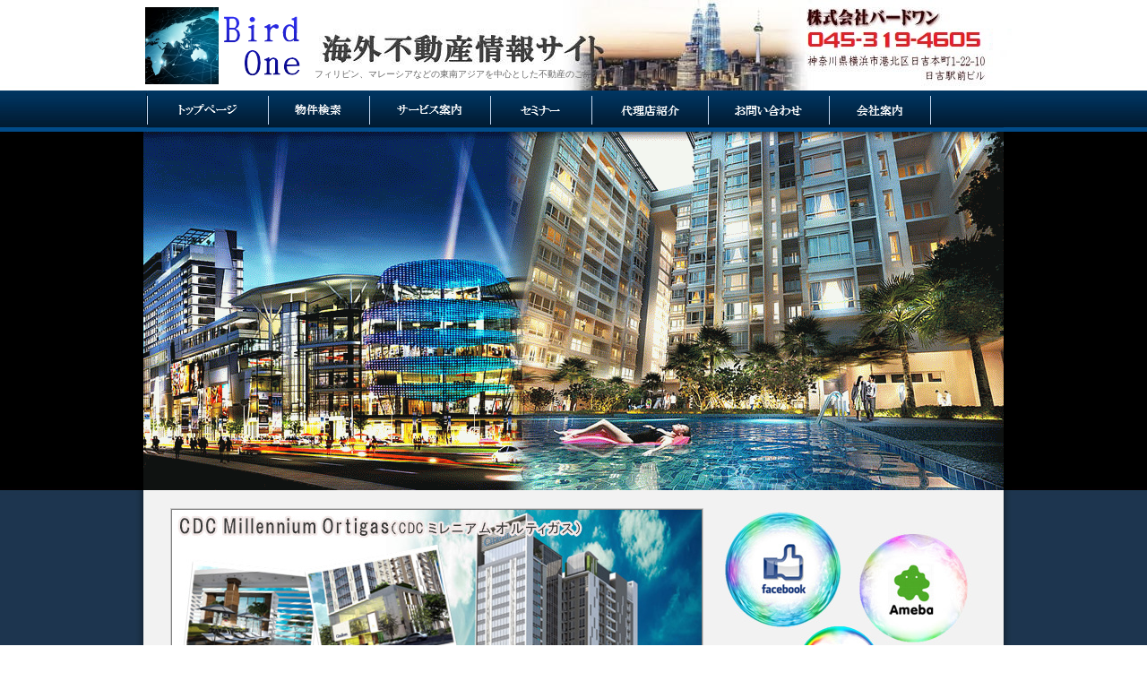

--- FILE ---
content_type: text/html
request_url: http://bird-1.co.jp/
body_size: 10487
content:
<!DOCTYPE html PUBLIC "-//W3C//DTD XHTML 1.0 Transitional//EN" "http://www.w3.org/TR/xhtml1/DTD/xhtml1-transitional.dtd">
<html xmlns="http://www.w3.org/1999/xhtml">
<head>
<meta http-equiv="Content-Type" content="text/html; charset=UTF-8" />
<title>マレーシア不動産、フィリピン不動産、海外不動産｜投資・居住・移住・留学・資産分散・セカンドハウス｜バードワン</title>
<meta name="description" content="マレーシア・フィリピンの不動産、海外不動産、コンドミニアムを多数ご紹介。マレーシア・フィリピンで不動産投資、購入、移住、留学、資産分散、セカンドハウスをご検討ならバードワンへ。マレーシア・フィリピン不動産・海外不動産物件の選定、現地視察、売買契約を手厚くサポートいたします。マレーシア・フィリピン不動産・海外不動産の魅力紹介セミナーも毎週開催中。" />
<meta name="keywords" content="マレーシア,フィリピン,海外,不動産,投資,移住,資産分散,留学" />

<meta http-equiv="X-UA-Compatible" content="IE=emulateIE7">
<link href="css/main.css" rel="stylesheet" type="text/css" />
<script type="text/javascript" src="js/smartRollover.js"></script>
<script type="text/javascript" src="js/scrollsmoothly.js"></script>
<link rel="stylesheet" href="css/lightview.css" type="text/css" media="screen" />	
<script type="text/javascript" src="js/prototype.js" charset="utf-8"></script>
<script type="text/javascript" src="js/scriptaculous.js?load=effects" charset="utf-8"></script>
<script type="text/javascript" src="js/lightview.js" charset="utf-8"></script>
<script type='text/javascript' src='js/jquery-1.2.3.min.js'></script>
<script type='text/javascript' src='js/menu.js'></script>
<link href="css/orbit-1.2.3.css" rel="stylesheet" type="text/css" />
<!-- Attach necessary JS -->
		<script src="http://www.google.com/jsapi" type="text/javascript"></script>
		<script type="text/javascript" charset="utf-8">
			google.load("jquery", "1.6");
		</script>
		<script type="text/javascript" src="js/jquery.orbit-1.2.3.min.js"></script>	
		
			<!--[if IE]>
			     <style type="text/css">
			         .timer { display: none !important; }
			         div.caption { background:transparent; filter:progid:DXImageTransform.Microsoft.gradient(startColorstr=#99000000,endColorstr=#99000000);zoom: 1; }
			    </style>
			<![endif]-->
		
		<!-- Run the plugin -->
		<script type="text/javascript">
			$(window).load(function() {
				$('#featured').orbit({
     animation: 'fade',                  // fade, horizontal-slide, vertical-slide, horizontal-push
     animationSpeed: 800,                // how fast animtions are
     timer: true,            // true or false to have the timer
     advanceSpeed: 4000,         // if timer is enabled, time between transitions 
     pauseOnHover: false,        // if you hover pauses the slider
     startClockOnMouseOut: false,    // if clock should start on MouseOut
     startClockOnMouseOutAfter: 1000,    // how long after MouseOut should the timer start again
     directionalNav: true,       // manual advancing directional navs
     captions: true,             // do you want captions?
     captionAnimation: 'fade',       // fade, slideOpen, none
     captionAnimationSpeed: 800,     // if so how quickly should they animate in
     bullets: false,             // true or false to activate the bullet navigation
     bulletThumbs: false,        // thumbnails for the bullets
     bulletThumbLocation: '',        // location from this file where thumbs will be
     afterSlideChange: function(){}      // empty function 
});
			});
		</script>
</head>
<body>
	<div id="wrap">
    	<div id="header">
            <p><a href="index.html"><img src="images/logo.png" alt="株式会社バード" width="180" height="87" id="h_logo" /></a></p>
            <h1>フィリピン、マレーシアなどの東南アジアを中心とした不動産のご紹介</h1>
        </div><!--header --> 
        
        <div id="navi">
        	<ul>
            	<li><img src="images/contents_left.gif" alt="HOME" width="4" height="46" /></li>
				<li><a href="index.html"><img src="images/contents01_off.gif" alt="トップページ" width="135" height="46" /></a></li>
                <li><A href="httpbird/httpdocss/agents/index1.html"><img src="images/contents02_off.gif" alt="物件検索" width="113" height="46" /></A></li>
                <li><A href="httpbird/httpdocsa/agents/index2.html"><img src="images/contents03_off.gif" alt="サービス案内" width="135" height="46" /></A></li>
                <li><A href="httpbird/httpdocsa/agents/index3.html"><img src="images/contents04_off.gif" alt="セミナー" width="113" height="46" /></A></li>
                <li><A href="httpbird/httpdocsa/agents/index4.html"><img src="images/contents05_off.gif" alt="代理店紹介" width="130" height="46" /></A></li>
                <li><A href="httpbird/http/form/index.html"><img src="images/contents06_off.gif" alt="お問い合わせ" width="135" height="46" /></A></li>
                <li><A href="httpbird/http/profile/index.html"><img src="images/contents07_off.gif" alt="会社案内" width="113" height="46" /></A></li>
                <li><img src="images/contents_right.gif" alt="HOME" width="82" height="46" /></li>
            </ul>
      </div><!--navi -->

			
	<div id="topmain">
		<div id="main_img">
            	<img src="images/main_img.gif" width="960" height="400" />
		</div><!--main_img -->  
		
		<div id="body_main">
        	<div id="info_waku">
            <h3><a href="httpbird/httpdocsa/index20.html"><img border="0" src="images/5.jpg" width="593" height="231" alt="CDC ミレニアム オルティガス" onMouseOver="this.src='images/6.jpg'" onMouseOut="this.src='images/5.jpg'"></a><img border="0" src="images/6.jpg" width="1" height="1"></h3>
<MARQUEE><font color=red>※物件価格は2014年2月14日現在の為替相場（1RM=30.80円/1PHP=2.27円）で換算表示</font></MARQUEE>
            </div><!--info_waku -->
            
            <div id="banner_waku">
            	<ul>
                	<li><IMG src="images/4.jpg" width="286" height="231" border="0" usemap="#4"></li>

                </ul>
            </div><!--banner_waku -->
            
			<div class="estate_waku">
            	<ul>
                	<li><a href="httpbird/httpdocsa/index15.html"><img src="images/estate/tokusen-mcity.jpg" width="286" height="204" /></a></li>
                    <li><a href="httpbird/httpdocsa/index121.html"><img src="images/estate/tokusen-sunwayla.jpg" width="286" height="204" /></a></li>
                    <li><a href="httpbird/httpdocsa/index17.html"><img src="images/estate/tokusen-lamanceylon.jpg" width="286" height="204" /></a></li>
                    <li><a href="httpbird/httpdocsa/index122.html"><img src="images/estate/tokusen-MarcResidence.jpg" width="286" height="204" /></a></li>
                    <li><a href="httpbird/httpdocsa/index79.html"><img src="images/estate/tokusen-verdana.jpg" width="286" height="204" /></a></li>
                    <li><a href="httpbird/httpdocsa/index106.html"><img src="images/estate/tokusen-toroika.jpg" width="286" height="204" /></a></li>
                </ul>
            </div><!--estate_waku -->
            <div style="clear:both;"></div>
	  </div><!--body_main -->
        
		<div id="footer" class="topfooter">
			<a href="#header"><IMG src="images/pagetop_arrow_off.gif" width="37" height="34" id="pagetop"></a>
			<div id="f_add">
			<!-- <A href="index.html"><IMG src="images/logo_s.png" alt="株式会社 バード" width="241" height="32" id="s-logo"></A> -->
			    <H1>株式会社バードワン</H1>
                <p>〒231-0028<br />
神奈川県横浜市中区翁町2-8-6　第二東里ビル218<br />
                TEL: 045-319-4605</p>
			</div><!--f_add -->
			<div id="f_navi">
            	<ul id="f_navi1">
                    <li><A href="index.html"><FONT size="-2">HOME</FONT></A>　　|</li>
                    <li><A href="httpbird/httpdocss/agents/index1.html"><FONT size="-2">物件検索</FONT></A>　　|</li>
                    <li><A href="httpbird/httpdocsa/agents/index2.html"><FONT size="-2">サービス案内</FONT></A>　　|</li>
                    <li><A href="httpbird/httpdocsa/agents/index3.html"><FONT size="-2">セミナー</FONT></A>　　|</li>
                    <li><A href="httpbird/httpdocsa/agents/index4.html"><FONT size="-2">代理店紹介</FONT></A>　　|</li>
                    <li><A href="httpbird/http/form/index.html"><FONT size="-2">お問い合わせ</FONT></A>　　|</li>
                    <li><A href="httpbird/http/profile/index.html"><FONT size="-2">会社案内</FONT></A><BR><BR>

  </li>
  <li><FONT size="-2">【海外不動産 物件一覧検索】</FONT><BR>
  </li>
  <li><IMG src="images/17.jpg" width="18" height="10" border="0"></li>
                    <li><A href="httpbird/httpdocsa/index53.html"><FONT size="-2">KLCC公園周辺</FONT></A></li>
                    <li><A href="httpbird/httpdocsa/index54.html"><FONT size="-2">モントキアラ地区</FONT></A></li>
                    <li><A href="httpbird/httpdocsa/index55.html"><FONT size="-2">KLセントラル駅周辺</FONT></A></li>
                    <li><A href="httpbird/httpdocsa/index59.html"><FONT size="-2">ジョホール地区</FONT></A><BR>
  </li>
  <li><IMG src="images/18.jpg" width="18" height="10" border="0"></li>
                    <li><A href="httpbird/httpdocsa/index11.html"><FONT size="-2">マカティ市</FONT></A></li>
                    <li><A href="httpbird/httpdocsa/index12.html"><FONT size="-2">オルティガス地区</FONT></A></li>
            	</ul>
			</div><!--f_navi -->
        <div id="copyright">Copyright&#169;2012 BIRD Co.,Ltd. All Rights Reserved.</div>
    </div><!--footer -->
	</div><!--topmain --><!--wrap --></DIV>
<MAP name="4">
  <AREA href="https://www.facebook.com/Bird1020" target="_blank" shape="circle" coords="69,69,63">
  <AREA href="http://ameblo.jp/malaysia-bird/" target="_blank" shape="circle" coords="215,90,59">
  <AREA href="https://twitter.com/malaysia_bird" target="_blank" shape="circle" coords="134,178,46">
  <AREA shape="default" nohref>
</MAP><MAP name="1">
  <AREA href="../../http/form/index.html" shape="rect" coords="169,267 304,299">
  <AREA shape="default" nohref>
</MAP></body>
</html>

--- FILE ---
content_type: text/css
request_url: http://bird-1.co.jp/css/main.css
body_size: 3722
content:
@charset "utf-8";
/* CSS Document */
html, body, div, span, object, iframe,
h1, h2, h3, h4, h5, h6, p,
a, em, font, img,
ol, ul, li,
form,
table, caption, tr, th, td, dl, dt, dd {
	margin: 0;
	padding: 0;
	border: 0;
	outline: 0;
	vertical-align: baseline;
}
/* remember to define focus styles! */
:focus {
	outline: 0;
}
body {
	line-height: 1;
	color: black;
}
ol, ul {
	list-style: none;
}
/* tables still need 'cellspacing="0"' in the markup */
table {
	border-collapse: separate;
	border-spacing: 0;
}
caption, th, td {
	text-align: left;
	font-weight: normal;
}
blockquote:before, blockquote:after,
q:before, q:after {
	content: "";
}
blockquote, q {
	quotes: "" "";
}

/*font reset*/
body{
	font:12px/1.5 "ＭＳ Ｐゴシック", Osaka, "ヒラギノ角ゴ Pro W3";
   *font-size:small;
   *font:x-small;
}
select,
input,
button,
textarea,
button {
   font:99% arial,helvetica,clean,sans-serif;
}

table{
   font-size:inherit;
   font:100%;
}

pre,
code,
kbd,
samp,
tt {
   font-family:monospace;
   *font-size:108%;
   line-height:100%;
}

/*start*****************************************************/
/*layout*/
html{
	background:url(../images/bg.jpg);
}
body{
	text-align:center;
}
#wrap{
	width:978px;
	margin:0 auto;
	text-align:left;
}
#header{
	background:url(../images/header_bg.jpg) top center repeat-x;
	height:101px;
	color:#cccccc;
	position:relative;
}
#main_img{
	background:#000;
	height:400px;
	padding:0 9px;
}
#main{
	background-color:#ffffff;
}
#topmain{
	xxxbackground-color:#fff;

}
#footer{
	text-align:left;
	color:#ffffff;
	background:url(../images/bottom_bg.gif) no-repeat;
	height:120px;
	position:relative;
}
.topfooter{
	color:#ffffff;
}

/*link*/
a{
	color:#cc0000;
	text-decoration:none;
}
a:visited{
	color:#f26d6d;
}
a:hover{
	color:#0068be;
	text-decoration:underline;
}
#header a{
	color:#e5e5e5;
}
#header a:visited{
	color:#cccccc;
}
#header a:hover{
	color:#ffcc00;
	text-decoration:underline;
}
.topfooter a{
	color:#cccccc;
}
.topfooter a:visited{
	color:#b3b3b3;
}
.topfooter a:hover{
	color:#0068be;
	text-decoration:none;
}


/*header*/
#header h1{
	font-size:10px;
	position:absolute;
	top:75px;
	left:200px;
	font-weight:normal;
	color:#666;
}
#h_logo{
	position:absolute;
	top:7px;
	left:10px;
}
#header ul{
	position:absolute;
	right:0;
}
#header li{
	display:inline;
}
#navi{
	height:46px;
	padding-left:9px;
}
#navi li{
	float:left;
	position:relative;
}
#navi li img{
	vertical-align:bottom;
}

/*main top-only*/


/*footer*/
#f_add{
	padding:15px 0 0 27px;
	width:310px;
	float:left;
}
#f_add #s-logo{
	padding-bottom:3px;
}
#f_add p{
	padding:8px 0 0 30px;
	line-height:150%;
	font-size:10px;
	color:#CCC;
}
#f_navi{
	color:#cccccc;
	font-size:92.3%;
	width:596px;
	padding:0 15px 0 0;
	float:right;
	overflow:hidden;
}
#f_navi1{
	color:#cccccc;
	padding:17px 30px 0 0;
	float:left;
}
#f_navi1 li{
	padding-left:12px;
	display:inline;
}
#copyright{
	color:#999;
	font-size:83.3%;
	position:absolute;
	bottom:10px;
	right:20px;
}
#pagetop{
	position:absolute;
	top:-14px;
	right:33px;
}

/*toppage*/
#body_main{
	text-align:center;
	background:url(../images/body_bg.gif) repeat-y;
	padding:20px 0 20px 0;
}
.estate_waku{
	overflow:hidden;
	width:930px;
	padding-left:39px;
	clear:both;
}
.estate_waku li{
	float:left;
	padding:0 21px 21px 0;
	width:286px;
}
.estate_waku img{
	vertical-align:bottom;
}
.estate_waku a:hover img{
	opacity:0.7;
	filter: alpha(opacity=70);
}
#info_waku{
	width:593px;
	height:230px;
	margin-left:39px;
	margin-bottom:21px;
	float:left;
	text-align:left;
	border:#CCC 1px solid;
}
#banner_waku{
	float:right;
	width:286px;
	padding-right:39px;
}
#banner_waku li{
	padding-bottom:10px;
}
#banner_waku li img{
vertical-align:bottom;
}




--- FILE ---
content_type: application/x-javascript
request_url: http://bird-1.co.jp/js/scrollsmoothly.js
body_size: 5102
content:
// UTF-8/** * scrollsmoothly.js * Copyright (c) 2008 KAZUMiX * http://d.hatena.ne.jp/KAZUMiX/20080418/scrollsmoothly * Licensed under the MIT License: * http://www.opensource.org/licenses/mit-license.php *  * �X�V���� * 2009/02/12 * �X�N���[���悪��ʍ���ɂȂ�Ȃ��ꍇ�̋������C�� * 2008/04/18 * ���J **/(function(){   var easing = 0.25;   var interval = 20;   var d = document;   var targetX = 0;   var targetY = 0;   var targetHash = '';   var scrolling = false;   var splitHref = location.href.split('#');   var currentHref_WOHash = splitHref[0];   var incomingHash = splitHref[1];   var prevX = null;   var prevY = null;   // �h�L�������g�ǂݍ��݊�������init()�����s����   addEvent(window, 'load', init);   // �h�L�������g�ǂݍ��݊������̏���   function init(){     // �y�[�W�������N�ɃC�x���g��ݒ肷��     setOnClickHandler();     // �O������y�[�W�������N�t���ŌĂяo���ꂽ�ꍇ     if(incomingHash){       if(window.attachEvent && !window.opera){         // IE�̏ꍇ�͂�����Ƒ҂��Ă���X�N���[��         setTimeout(function(){scrollTo(0,0);setScroll('#'+incomingHash);},50);       }else{         // IE�ȊO�͂��̂܂�GO         scrollTo(0, 0);         setScroll('#'+incomingHash);       }     }   }   // �C�x���g��ǉ�����֐�   function addEvent(eventTarget, eventName, func){     if(eventTarget.addEventListener){       // ���_���u���E�U       eventTarget.addEventListener(eventName, func, false);     }else if(window.attachEvent){       // IE       eventTarget.attachEvent('on'+eventName, function(){func.apply(eventTarget);});     }   }      function setOnClickHandler(){     var links = d.links;     for(var i=0; i<links.length; i++){       // �y�[�W�������N�Ȃ�X�N���[��������       var link = links[i];       var splitLinkHref = link.href.split('#');       if(currentHref_WOHash == splitLinkHref[0] && d.getElementById(splitLinkHref[1])){         addEvent(link, 'click', startScroll);       }     }   }   function startScroll(event){     // �����N�̃f�t�H���g������E��     if(event){ // ���_���u���E�U       event.preventDefault();       //alert('modern');     }else if(window.event){ // IE       window.event.returnValue = false;       //alert('ie');     }     // this�͌Ăяo�����ɂȂ��Ă�     setScroll(this.hash);   }   function setScroll(hash){     // �n�b�V������^�[�Q�b�g�v�f�̍��W���Q�b�g����     var targetEle = d.getElementById(hash.substr(1));     if(!targetEle)return;     //alert(scrollSize.height);     // �X�N���[������W���Z�b�g����     var ele = targetEle;     var x = 0;     var y = 0;     while(ele){       x += ele.offsetLeft;       y += ele.offsetTop;       ele = ele.offsetParent;     }     var maxScroll = getScrollMaxXY();     targetX = Math.min(x, maxScroll.x);     targetY = Math.min(y, maxScroll.y);     targetHash = hash;     // �X�N���[����~���Ȃ�X�N���[���J�n     if(!scrolling){       scrolling = true;       scroll();     }   }   function scroll(){     var currentX = d.documentElement.scrollLeft||d.body.scrollLeft;     var currentY = d.documentElement.scrollTop||d.body.scrollTop;     var vx = (targetX - currentX) * easing;     var vy = (targetY - currentY) * easing;     var nextX = currentX + vx;     var nextY = currentY + vy;     if((Math.abs(vx) < 1 && Math.abs(vy) < 1)       || (prevX === currentX && prevY === currentY)){       // �ڕW���W�t�߂ɓ��B���Ă�����I��       scrollTo(targetX, targetY);       scrolling = false;       location.hash = targetHash;       prevX = prevY = null;       return;     }else{       // �J��Ԃ�       scrollTo(parseInt(nextX), parseInt(nextY));       prevX = currentX;       prevY = currentY;       setTimeout(function(){scroll()},interval);     }   }      function getDocumentSize(){     return {width:Math.max(document.body.scrollWidth, document.documentElement.scrollWidth), height:Math.max(document.body.scrollHeight, document.documentElement.scrollHeight)};   }   function getWindowSize(){     var result = {};     if(window.innerWidth){       var box = d.createElement('div');       with(box.style){         position = 'absolute';         top = '0px';         left = '0px';         width = '100%';         height = '100%';         margin = '0px';         padding = '0px';         border = 'none';         visibility = 'hidden';       }       d.body.appendChild(box);       var width = box.offsetWidth;       var height = box.offsetHeight;       d.body.removeChild(box);       result = {width:width, height:height};     }else{       result = {width:d.documentElement.clientWidth || d.body.clientWidth, height:d.documentElement.clientHeight || d.body.clientHeight};     }     return result;   }      function getScrollMaxXY() {     if(window.scrollMaxX && window.scrollMaxY){       return {x:window.scrollMaxX, y:window.scrollMaxY};     }     var documentSize = getDocumentSize();     var windowSize = getWindowSize();     return {x:documentSize.width - windowSize.width, y:documentSize.height - windowSize.height};   }    }());

--- FILE ---
content_type: application/x-javascript
request_url: http://bird-1.co.jp/js/effects.js
body_size: 38986
content:
// script.aculo.us effects.js v1.8.1, Thu Jan 03 22:07:12 -0500 2008// Copyright (c) 2005-2007 Thomas Fuchs (http://script.aculo.us, http://mir.aculo.us)// Contributors://  Justin Palmer (http://encytemedia.com/)//  Mark Pilgrim (http://diveintomark.org/)//  Martin Bialasinki// // script.aculo.us is freely distributable under the terms of an MIT-style license.// For details, see the script.aculo.us web site: http://script.aculo.us/ // converts rgb() and #xxx to #xxxxxx format,  // returns self (or first argument) if not convertable  String.prototype.parseColor = function() {    var color = '#';  if (this.slice(0,4) == 'rgb(') {      var cols = this.slice(4,this.length-1).split(',');      var i=0; do { color += parseInt(cols[i]).toColorPart() } while (++i<3);    } else {      if (this.slice(0,1) == '#') {        if (this.length==4) for(var i=1;i<4;i++) color += (this.charAt(i) + this.charAt(i)).toLowerCase();        if (this.length==7) color = this.toLowerCase();      }    }    return (color.length==7 ? color : (arguments[0] || this));  };/*--------------------------------------------------------------------------*/Element.collectTextNodes = function(element) {    return $A($(element).childNodes).collect( function(node) {    return (node.nodeType==3 ? node.nodeValue :       (node.hasChildNodes() ? Element.collectTextNodes(node) : ''));  }).flatten().join('');};Element.collectTextNodesIgnoreClass = function(element, className) {    return $A($(element).childNodes).collect( function(node) {    return (node.nodeType==3 ? node.nodeValue :       ((node.hasChildNodes() && !Element.hasClassName(node,className)) ?         Element.collectTextNodesIgnoreClass(node, className) : ''));  }).flatten().join('');};Element.setContentZoom = function(element, percent) {  element = $(element);    element.setStyle({fontSize: (percent/100) + 'em'});     if (Prototype.Browser.WebKit) window.scrollBy(0,0);  return element;};Element.getInlineOpacity = function(element){  return $(element).style.opacity || '';};Element.forceRerendering = function(element) {  try {    element = $(element);    var n = document.createTextNode(' ');    element.appendChild(n);    element.removeChild(n);  } catch(e) { }};/*--------------------------------------------------------------------------*/var Effect = {  _elementDoesNotExistError: {    name: 'ElementDoesNotExistError',    message: 'The specified DOM element does not exist, but is required for this effect to operate'  },  Transitions: {    linear: Prototype.K,    sinoidal: function(pos) {      return (-Math.cos(pos*Math.PI)/2) + 0.5;    },    reverse: function(pos) {      return 1-pos;    },    flicker: function(pos) {      var pos = ((-Math.cos(pos*Math.PI)/4) + 0.75) + Math.random()/4;      return pos > 1 ? 1 : pos;    },    wobble: function(pos) {      return (-Math.cos(pos*Math.PI*(9*pos))/2) + 0.5;    },    pulse: function(pos, pulses) {       pulses = pulses || 5;       return (        ((pos % (1/pulses)) * pulses).round() == 0 ?               ((pos * pulses * 2) - (pos * pulses * 2).floor()) :           1 - ((pos * pulses * 2) - (pos * pulses * 2).floor())        );    },    spring: function(pos) {       return 1 - (Math.cos(pos * 4.5 * Math.PI) * Math.exp(-pos * 6));     },    none: function(pos) {      return 0;    },    full: function(pos) {      return 1;    }  },  DefaultOptions: {    duration:   1.0,   // seconds    fps:        100,   // 100= assume 66fps max.    sync:       false, // true for combining    from:       0.0,    to:         1.0,    delay:      0.0,    queue:      'parallel'  },  tagifyText: function(element) {    var tagifyStyle = 'position:relative';    if (Prototype.Browser.IE) tagifyStyle += ';zoom:1';        element = $(element);    $A(element.childNodes).each( function(child) {      if (child.nodeType==3) {        child.nodeValue.toArray().each( function(character) {          element.insertBefore(            new Element('span', {style: tagifyStyle}).update(              character == ' ' ? String.fromCharCode(160) : character),               child);        });        Element.remove(child);      }    });  },  multiple: function(element, effect) {    var elements;    if (((typeof element == 'object') ||         Object.isFunction(element)) &&        (element.length))      elements = element;    else      elements = $(element).childNodes;          var options = Object.extend({      speed: 0.1,      delay: 0.0    }, arguments[2] || { });    var masterDelay = options.delay;    $A(elements).each( function(element, index) {      new effect(element, Object.extend(options, { delay: index * options.speed + masterDelay }));    });  },  PAIRS: {    'slide':  ['SlideDown','SlideUp'],    'blind':  ['BlindDown','BlindUp'],    'appear': ['Appear','Fade']  },  toggle: function(element, effect) {    element = $(element);    effect = (effect || 'appear').toLowerCase();    var options = Object.extend({      queue: { position:'end', scope:(element.id || 'global'), limit: 1 }    }, arguments[2] || { });    Effect[element.visible() ?       Effect.PAIRS[effect][1] : Effect.PAIRS[effect][0]](element, options);  }};Effect.DefaultOptions.transition = Effect.Transitions.sinoidal;/* ------------- core effects ------------- */Effect.ScopedQueue = Class.create(Enumerable, {  initialize: function() {    this.effects  = [];    this.interval = null;      },  _each: function(iterator) {    this.effects._each(iterator);  },  add: function(effect) {    var timestamp = new Date().getTime();        var position = Object.isString(effect.options.queue) ?       effect.options.queue : effect.options.queue.position;        switch(position) {      case 'front':        // move unstarted effects after this effect          this.effects.findAll(function(e){ return e.state=='idle' }).each( function(e) {            e.startOn  += effect.finishOn;            e.finishOn += effect.finishOn;          });        break;      case 'with-last':        timestamp = this.effects.pluck('startOn').max() || timestamp;        break;      case 'end':        // start effect after last queued effect has finished        timestamp = this.effects.pluck('finishOn').max() || timestamp;        break;    }        effect.startOn  += timestamp;    effect.finishOn += timestamp;    if (!effect.options.queue.limit || (this.effects.length < effect.options.queue.limit))      this.effects.push(effect);        if (!this.interval)      this.interval = setInterval(this.loop.bind(this), 15);  },  remove: function(effect) {    this.effects = this.effects.reject(function(e) { return e==effect });    if (this.effects.length == 0) {      clearInterval(this.interval);      this.interval = null;    }  },  loop: function() {    var timePos = new Date().getTime();    for(var i=0, len=this.effects.length;i<len;i++)       this.effects[i] && this.effects[i].loop(timePos);  }});Effect.Queues = {  instances: $H(),  get: function(queueName) {    if (!Object.isString(queueName)) return queueName;        return this.instances.get(queueName) ||      this.instances.set(queueName, new Effect.ScopedQueue());  }};Effect.Queue = Effect.Queues.get('global');Effect.Base = Class.create({  position: null,  start: function(options) {    function codeForEvent(options,eventName){      return (        (options[eventName+'Internal'] ? 'this.options.'+eventName+'Internal(this);' : '') +        (options[eventName] ? 'this.options.'+eventName+'(this);' : '')      );    }    if (options && options.transition === false) options.transition = Effect.Transitions.linear;    this.options      = Object.extend(Object.extend({ },Effect.DefaultOptions), options || { });    this.currentFrame = 0;    this.state        = 'idle';    this.startOn      = this.options.delay*1000;    this.finishOn     = this.startOn+(this.options.duration*1000);    this.fromToDelta  = this.options.to-this.options.from;    this.totalTime    = this.finishOn-this.startOn;    this.totalFrames  = this.options.fps*this.options.duration;        eval('this.render = function(pos){ '+      'if (this.state=="idle"){this.state="running";'+      codeForEvent(this.options,'beforeSetup')+      (this.setup ? 'this.setup();':'')+       codeForEvent(this.options,'afterSetup')+      '};if (this.state=="running"){'+      'pos=this.options.transition(pos)*'+this.fromToDelta+'+'+this.options.from+';'+      'this.position=pos;'+      codeForEvent(this.options,'beforeUpdate')+      (this.update ? 'this.update(pos);':'')+      codeForEvent(this.options,'afterUpdate')+      '}}');        this.event('beforeStart');    if (!this.options.sync)      Effect.Queues.get(Object.isString(this.options.queue) ?         'global' : this.options.queue.scope).add(this);  },  loop: function(timePos) {    if (timePos >= this.startOn) {      if (timePos >= this.finishOn) {        this.render(1.0);        this.cancel();        this.event('beforeFinish');        if (this.finish) this.finish();         this.event('afterFinish');        return;        }      var pos   = (timePos - this.startOn) / this.totalTime,          frame = (pos * this.totalFrames).round();      if (frame > this.currentFrame) {        this.render(pos);        this.currentFrame = frame;      }    }  },  cancel: function() {    if (!this.options.sync)      Effect.Queues.get(Object.isString(this.options.queue) ?         'global' : this.options.queue.scope).remove(this);    this.state = 'finished';  },  event: function(eventName) {    if (this.options[eventName + 'Internal']) this.options[eventName + 'Internal'](this);    if (this.options[eventName]) this.options[eventName](this);  },  inspect: function() {    var data = $H();    for(property in this)      if (!Object.isFunction(this[property])) data.set(property, this[property]);    return '#<Effect:' + data.inspect() + ',options:' + $H(this.options).inspect() + '>';  }});Effect.Parallel = Class.create(Effect.Base, {  initialize: function(effects) {    this.effects = effects || [];    this.start(arguments[1]);  },  update: function(position) {    this.effects.invoke('render', position);  },  finish: function(position) {    this.effects.each( function(effect) {      effect.render(1.0);      effect.cancel();      effect.event('beforeFinish');      if (effect.finish) effect.finish(position);      effect.event('afterFinish');    });  }});Effect.Tween = Class.create(Effect.Base, {  initialize: function(object, from, to) {    object = Object.isString(object) ? $(object) : object;    var args = $A(arguments), method = args.last(),       options = args.length == 5 ? args[3] : null;    this.method = Object.isFunction(method) ? method.bind(object) :      Object.isFunction(object[method]) ? object[method].bind(object) :       function(value) { object[method] = value };    this.start(Object.extend({ from: from, to: to }, options || { }));  },  update: function(position) {    this.method(position);  }});Effect.Event = Class.create(Effect.Base, {  initialize: function() {    this.start(Object.extend({ duration: 0 }, arguments[0] || { }));  },  update: Prototype.emptyFunction});Effect.Opacity = Class.create(Effect.Base, {  initialize: function(element) {    this.element = $(element);    if (!this.element) throw(Effect._elementDoesNotExistError);    // make this work on IE on elements without 'layout'    if (Prototype.Browser.IE && (!this.element.currentStyle.hasLayout))      this.element.setStyle({zoom: 1});    var options = Object.extend({      from: this.element.getOpacity() || 0.0,      to:   1.0    }, arguments[1] || { });    this.start(options);  },  update: function(position) {    this.element.setOpacity(position);  }});Effect.Move = Class.create(Effect.Base, {  initialize: function(element) {    this.element = $(element);    if (!this.element) throw(Effect._elementDoesNotExistError);    var options = Object.extend({      x:    0,      y:    0,      mode: 'relative'    }, arguments[1] || { });    this.start(options);  },  setup: function() {    this.element.makePositioned();    this.originalLeft = parseFloat(this.element.getStyle('left') || '0');    this.originalTop  = parseFloat(this.element.getStyle('top')  || '0');    if (this.options.mode == 'absolute') {      this.options.x = this.options.x - this.originalLeft;      this.options.y = this.options.y - this.originalTop;    }  },  update: function(position) {    this.element.setStyle({      left: (this.options.x  * position + this.originalLeft).round() + 'px',      top:  (this.options.y  * position + this.originalTop).round()  + 'px'    });  }});// for backwards compatibilityEffect.MoveBy = function(element, toTop, toLeft) {  return new Effect.Move(element,     Object.extend({ x: toLeft, y: toTop }, arguments[3] || { }));};Effect.Scale = Class.create(Effect.Base, {  initialize: function(element, percent) {    this.element = $(element);    if (!this.element) throw(Effect._elementDoesNotExistError);    var options = Object.extend({      scaleX: true,      scaleY: true,      scaleContent: true,      scaleFromCenter: false,      scaleMode: 'box',        // 'box' or 'contents' or { } with provided values      scaleFrom: 100.0,      scaleTo:   percent    }, arguments[2] || { });    this.start(options);  },  setup: function() {    this.restoreAfterFinish = this.options.restoreAfterFinish || false;    this.elementPositioning = this.element.getStyle('position');        this.originalStyle = { };    ['top','left','width','height','fontSize'].each( function(k) {      this.originalStyle[k] = this.element.style[k];    }.bind(this));          this.originalTop  = this.element.offsetTop;    this.originalLeft = this.element.offsetLeft;        var fontSize = this.element.getStyle('font-size') || '100%';    ['em','px','%','pt'].each( function(fontSizeType) {      if (fontSize.indexOf(fontSizeType)>0) {        this.fontSize     = parseFloat(fontSize);        this.fontSizeType = fontSizeType;      }    }.bind(this));        this.factor = (this.options.scaleTo - this.options.scaleFrom)/100;        this.dims = null;    if (this.options.scaleMode=='box')      this.dims = [this.element.offsetHeight, this.element.offsetWidth];    if (/^content/.test(this.options.scaleMode))      this.dims = [this.element.scrollHeight, this.element.scrollWidth];    if (!this.dims)      this.dims = [this.options.scaleMode.originalHeight,                   this.options.scaleMode.originalWidth];  },  update: function(position) {    var currentScale = (this.options.scaleFrom/100.0) + (this.factor * position);    if (this.options.scaleContent && this.fontSize)      this.element.setStyle({fontSize: this.fontSize * currentScale + this.fontSizeType });    this.setDimensions(this.dims[0] * currentScale, this.dims[1] * currentScale);  },  finish: function(position) {    if (this.restoreAfterFinish) this.element.setStyle(this.originalStyle);  },  setDimensions: function(height, width) {    var d = { };    if (this.options.scaleX) d.width = width.round() + 'px';    if (this.options.scaleY) d.height = height.round() + 'px';    if (this.options.scaleFromCenter) {      var topd  = (height - this.dims[0])/2;      var leftd = (width  - this.dims[1])/2;      if (this.elementPositioning == 'absolute') {        if (this.options.scaleY) d.top = this.originalTop-topd + 'px';        if (this.options.scaleX) d.left = this.originalLeft-leftd + 'px';      } else {        if (this.options.scaleY) d.top = -topd + 'px';        if (this.options.scaleX) d.left = -leftd + 'px';      }    }    this.element.setStyle(d);  }});Effect.Highlight = Class.create(Effect.Base, {  initialize: function(element) {    this.element = $(element);    if (!this.element) throw(Effect._elementDoesNotExistError);    var options = Object.extend({ startcolor: '#ffff99' }, arguments[1] || { });    this.start(options);  },  setup: function() {    // Prevent executing on elements not in the layout flow    if (this.element.getStyle('display')=='none') { this.cancel(); return; }    // Disable background image during the effect    this.oldStyle = { };    if (!this.options.keepBackgroundImage) {      this.oldStyle.backgroundImage = this.element.getStyle('background-image');      this.element.setStyle({backgroundImage: 'none'});    }    if (!this.options.endcolor)      this.options.endcolor = this.element.getStyle('background-color').parseColor('#ffffff');    if (!this.options.restorecolor)      this.options.restorecolor = this.element.getStyle('background-color');    // init color calculations    this._base  = $R(0,2).map(function(i){ return parseInt(this.options.startcolor.slice(i*2+1,i*2+3),16) }.bind(this));    this._delta = $R(0,2).map(function(i){ return parseInt(this.options.endcolor.slice(i*2+1,i*2+3),16)-this._base[i] }.bind(this));  },  update: function(position) {    this.element.setStyle({backgroundColor: $R(0,2).inject('#',function(m,v,i){      return m+((this._base[i]+(this._delta[i]*position)).round().toColorPart()); }.bind(this)) });  },  finish: function() {    this.element.setStyle(Object.extend(this.oldStyle, {      backgroundColor: this.options.restorecolor    }));  }});Effect.ScrollTo = function(element) {  var options = arguments[1] || { },    scrollOffsets = document.viewport.getScrollOffsets(),    elementOffsets = $(element).cumulativeOffset(),    max = (window.height || document.body.scrollHeight) - document.viewport.getHeight();    if (options.offset) elementOffsets[1] += options.offset;  return new Effect.Tween(null,    scrollOffsets.top,    elementOffsets[1] > max ? max : elementOffsets[1],    options,    function(p){ scrollTo(scrollOffsets.left, p.round()) }  );};/* ------------- combination effects ------------- */Effect.Fade = function(element) {  element = $(element);  var oldOpacity = element.getInlineOpacity();  var options = Object.extend({    from: element.getOpacity() || 1.0,    to:   0.0,    afterFinishInternal: function(effect) {       if (effect.options.to!=0) return;      effect.element.hide().setStyle({opacity: oldOpacity});     }  }, arguments[1] || { });  return new Effect.Opacity(element,options);};Effect.Appear = function(element) {  element = $(element);  var options = Object.extend({  from: (element.getStyle('display') == 'none' ? 0.0 : element.getOpacity() || 0.0),  to:   1.0,  // force Safari to render floated elements properly  afterFinishInternal: function(effect) {    effect.element.forceRerendering();  },  beforeSetup: function(effect) {    effect.element.setOpacity(effect.options.from).show();   }}, arguments[1] || { });  return new Effect.Opacity(element,options);};Effect.Puff = function(element) {  element = $(element);  var oldStyle = {     opacity: element.getInlineOpacity(),     position: element.getStyle('position'),    top:  element.style.top,    left: element.style.left,    width: element.style.width,    height: element.style.height  };  return new Effect.Parallel(   [ new Effect.Scale(element, 200,       { sync: true, scaleFromCenter: true, scaleContent: true, restoreAfterFinish: true }),      new Effect.Opacity(element, { sync: true, to: 0.0 } ) ],      Object.extend({ duration: 1.0,       beforeSetupInternal: function(effect) {        Position.absolutize(effect.effects[0].element)      },      afterFinishInternal: function(effect) {         effect.effects[0].element.hide().setStyle(oldStyle); }     }, arguments[1] || { })   );};Effect.BlindUp = function(element) {  element = $(element);  element.makeClipping();  return new Effect.Scale(element, 0,    Object.extend({ scaleContent: false,       scaleX: false,       restoreAfterFinish: true,      afterFinishInternal: function(effect) {        effect.element.hide().undoClipping();      }     }, arguments[1] || { })  );};Effect.BlindDown = function(element) {  element = $(element);  var elementDimensions = element.getDimensions();  return new Effect.Scale(element, 100, Object.extend({     scaleContent: false,     scaleX: false,    scaleFrom: 0,    scaleMode: {originalHeight: elementDimensions.height, originalWidth: elementDimensions.width},    restoreAfterFinish: true,    afterSetup: function(effect) {      effect.element.makeClipping().setStyle({height: '0px'}).show();     },      afterFinishInternal: function(effect) {      effect.element.undoClipping();    }  }, arguments[1] || { }));};Effect.SwitchOff = function(element) {  element = $(element);  var oldOpacity = element.getInlineOpacity();  return new Effect.Appear(element, Object.extend({    duration: 0.4,    from: 0,    transition: Effect.Transitions.flicker,    afterFinishInternal: function(effect) {      new Effect.Scale(effect.element, 1, {         duration: 0.3, scaleFromCenter: true,        scaleX: false, scaleContent: false, restoreAfterFinish: true,        beforeSetup: function(effect) {           effect.element.makePositioned().makeClipping();        },        afterFinishInternal: function(effect) {          effect.element.hide().undoClipping().undoPositioned().setStyle({opacity: oldOpacity});        }      })    }  }, arguments[1] || { }));};Effect.DropOut = function(element) {  element = $(element);  var oldStyle = {    top: element.getStyle('top'),    left: element.getStyle('left'),    opacity: element.getInlineOpacity() };  return new Effect.Parallel(    [ new Effect.Move(element, {x: 0, y: 100, sync: true }),       new Effect.Opacity(element, { sync: true, to: 0.0 }) ],    Object.extend(      { duration: 0.5,        beforeSetup: function(effect) {          effect.effects[0].element.makePositioned();         },        afterFinishInternal: function(effect) {          effect.effects[0].element.hide().undoPositioned().setStyle(oldStyle);        }       }, arguments[1] || { }));};Effect.Shake = function(element) {  element = $(element);  var options = Object.extend({    distance: 20,    duration: 0.5  }, arguments[1] || {});  var distance = parseFloat(options.distance);  var split = parseFloat(options.duration) / 10.0;  var oldStyle = {    top: element.getStyle('top'),    left: element.getStyle('left') };    return new Effect.Move(element,      { x:  distance, y: 0, duration: split, afterFinishInternal: function(effect) {    new Effect.Move(effect.element,      { x: -distance*2, y: 0, duration: split*2,  afterFinishInternal: function(effect) {    new Effect.Move(effect.element,      { x:  distance*2, y: 0, duration: split*2,  afterFinishInternal: function(effect) {    new Effect.Move(effect.element,      { x: -distance*2, y: 0, duration: split*2,  afterFinishInternal: function(effect) {    new Effect.Move(effect.element,      { x:  distance*2, y: 0, duration: split*2,  afterFinishInternal: function(effect) {    new Effect.Move(effect.element,      { x: -distance, y: 0, duration: split, afterFinishInternal: function(effect) {        effect.element.undoPositioned().setStyle(oldStyle);  }}) }}) }}) }}) }}) }});};Effect.SlideDown = function(element) {  element = $(element).cleanWhitespace();  // SlideDown need to have the content of the element wrapped in a container element with fixed height!  var oldInnerBottom = element.down().getStyle('bottom');  var elementDimensions = element.getDimensions();  return new Effect.Scale(element, 100, Object.extend({     scaleContent: false,     scaleX: false,     scaleFrom: window.opera ? 0 : 1,    scaleMode: {originalHeight: elementDimensions.height, originalWidth: elementDimensions.width},    restoreAfterFinish: true,    afterSetup: function(effect) {      effect.element.makePositioned();      effect.element.down().makePositioned();      if (window.opera) effect.element.setStyle({top: ''});      effect.element.makeClipping().setStyle({height: '0px'}).show();     },    afterUpdateInternal: function(effect) {      effect.element.down().setStyle({bottom:        (effect.dims[0] - effect.element.clientHeight) + 'px' });     },    afterFinishInternal: function(effect) {      effect.element.undoClipping().undoPositioned();      effect.element.down().undoPositioned().setStyle({bottom: oldInnerBottom}); }    }, arguments[1] || { })  );};Effect.SlideUp = function(element) {  element = $(element).cleanWhitespace();  var oldInnerBottom = element.down().getStyle('bottom');  var elementDimensions = element.getDimensions();  return new Effect.Scale(element, window.opera ? 0 : 1,   Object.extend({ scaleContent: false,     scaleX: false,     scaleMode: 'box',    scaleFrom: 100,    scaleMode: {originalHeight: elementDimensions.height, originalWidth: elementDimensions.width},    restoreAfterFinish: true,    afterSetup: function(effect) {      effect.element.makePositioned();      effect.element.down().makePositioned();      if (window.opera) effect.element.setStyle({top: ''});      effect.element.makeClipping().show();    },      afterUpdateInternal: function(effect) {      effect.element.down().setStyle({bottom:        (effect.dims[0] - effect.element.clientHeight) + 'px' });    },    afterFinishInternal: function(effect) {      effect.element.hide().undoClipping().undoPositioned();      effect.element.down().undoPositioned().setStyle({bottom: oldInnerBottom});    }   }, arguments[1] || { })  );};// Bug in opera makes the TD containing this element expand for a instance after finish Effect.Squish = function(element) {  return new Effect.Scale(element, window.opera ? 1 : 0, {     restoreAfterFinish: true,    beforeSetup: function(effect) {      effect.element.makeClipping();     },      afterFinishInternal: function(effect) {      effect.element.hide().undoClipping();     }  });};Effect.Grow = function(element) {  element = $(element);  var options = Object.extend({    direction: 'center',    moveTransition: Effect.Transitions.sinoidal,    scaleTransition: Effect.Transitions.sinoidal,    opacityTransition: Effect.Transitions.full  }, arguments[1] || { });  var oldStyle = {    top: element.style.top,    left: element.style.left,    height: element.style.height,    width: element.style.width,    opacity: element.getInlineOpacity() };  var dims = element.getDimensions();      var initialMoveX, initialMoveY;  var moveX, moveY;    switch (options.direction) {    case 'top-left':      initialMoveX = initialMoveY = moveX = moveY = 0;       break;    case 'top-right':      initialMoveX = dims.width;      initialMoveY = moveY = 0;      moveX = -dims.width;      break;    case 'bottom-left':      initialMoveX = moveX = 0;      initialMoveY = dims.height;      moveY = -dims.height;      break;    case 'bottom-right':      initialMoveX = dims.width;      initialMoveY = dims.height;      moveX = -dims.width;      moveY = -dims.height;      break;    case 'center':      initialMoveX = dims.width / 2;      initialMoveY = dims.height / 2;      moveX = -dims.width / 2;      moveY = -dims.height / 2;      break;  }    return new Effect.Move(element, {    x: initialMoveX,    y: initialMoveY,    duration: 0.01,     beforeSetup: function(effect) {      effect.element.hide().makeClipping().makePositioned();    },    afterFinishInternal: function(effect) {      new Effect.Parallel(        [ new Effect.Opacity(effect.element, { sync: true, to: 1.0, from: 0.0, transition: options.opacityTransition }),          new Effect.Move(effect.element, { x: moveX, y: moveY, sync: true, transition: options.moveTransition }),          new Effect.Scale(effect.element, 100, {            scaleMode: { originalHeight: dims.height, originalWidth: dims.width },             sync: true, scaleFrom: window.opera ? 1 : 0, transition: options.scaleTransition, restoreAfterFinish: true})        ], Object.extend({             beforeSetup: function(effect) {               effect.effects[0].element.setStyle({height: '0px'}).show();              },             afterFinishInternal: function(effect) {               effect.effects[0].element.undoClipping().undoPositioned().setStyle(oldStyle);              }           }, options)      )    }  });};Effect.Shrink = function(element) {  element = $(element);  var options = Object.extend({    direction: 'center',    moveTransition: Effect.Transitions.sinoidal,    scaleTransition: Effect.Transitions.sinoidal,    opacityTransition: Effect.Transitions.none  }, arguments[1] || { });  var oldStyle = {    top: element.style.top,    left: element.style.left,    height: element.style.height,    width: element.style.width,    opacity: element.getInlineOpacity() };  var dims = element.getDimensions();  var moveX, moveY;    switch (options.direction) {    case 'top-left':      moveX = moveY = 0;      break;    case 'top-right':      moveX = dims.width;      moveY = 0;      break;    case 'bottom-left':      moveX = 0;      moveY = dims.height;      break;    case 'bottom-right':      moveX = dims.width;      moveY = dims.height;      break;    case 'center':        moveX = dims.width / 2;      moveY = dims.height / 2;      break;  }    return new Effect.Parallel(    [ new Effect.Opacity(element, { sync: true, to: 0.0, from: 1.0, transition: options.opacityTransition }),      new Effect.Scale(element, window.opera ? 1 : 0, { sync: true, transition: options.scaleTransition, restoreAfterFinish: true}),      new Effect.Move(element, { x: moveX, y: moveY, sync: true, transition: options.moveTransition })    ], Object.extend({                     beforeStartInternal: function(effect) {           effect.effects[0].element.makePositioned().makeClipping();          },         afterFinishInternal: function(effect) {           effect.effects[0].element.hide().undoClipping().undoPositioned().setStyle(oldStyle); }       }, options)  );};Effect.Pulsate = function(element) {  element = $(element);  var options    = arguments[1] || { };  var oldOpacity = element.getInlineOpacity();  var transition = options.transition || Effect.Transitions.sinoidal;  var reverser   = function(pos){ return transition(1-Effect.Transitions.pulse(pos, options.pulses)) };  reverser.bind(transition);  return new Effect.Opacity(element,     Object.extend(Object.extend({  duration: 2.0, from: 0,      afterFinishInternal: function(effect) { effect.element.setStyle({opacity: oldOpacity}); }    }, options), {transition: reverser}));};Effect.Fold = function(element) {  element = $(element);  var oldStyle = {    top: element.style.top,    left: element.style.left,    width: element.style.width,    height: element.style.height };  element.makeClipping();  return new Effect.Scale(element, 5, Object.extend({       scaleContent: false,    scaleX: false,    afterFinishInternal: function(effect) {    new Effect.Scale(element, 1, {       scaleContent: false,       scaleY: false,      afterFinishInternal: function(effect) {        effect.element.hide().undoClipping().setStyle(oldStyle);      } });  }}, arguments[1] || { }));};Effect.Morph = Class.create(Effect.Base, {  initialize: function(element) {    this.element = $(element);    if (!this.element) throw(Effect._elementDoesNotExistError);    var options = Object.extend({      style: { }    }, arguments[1] || { });        if (!Object.isString(options.style)) this.style = $H(options.style);    else {      if (options.style.include(':'))        this.style = options.style.parseStyle();      else {        this.element.addClassName(options.style);        this.style = $H(this.element.getStyles());        this.element.removeClassName(options.style);        var css = this.element.getStyles();        this.style = this.style.reject(function(style) {          return style.value == css[style.key];        });        options.afterFinishInternal = function(effect) {          effect.element.addClassName(effect.options.style);          effect.transforms.each(function(transform) {            effect.element.style[transform.style] = '';          });        }      }    }    this.start(options);  },    setup: function(){    function parseColor(color){      if (!color || ['rgba(0, 0, 0, 0)','transparent'].include(color)) color = '#ffffff';      color = color.parseColor();      return $R(0,2).map(function(i){        return parseInt( color.slice(i*2+1,i*2+3), 16 )       });    }    this.transforms = this.style.map(function(pair){      var property = pair[0], value = pair[1], unit = null;      if (value.parseColor('#zzzzzz') != '#zzzzzz') {        value = value.parseColor();        unit  = 'color';      } else if (property == 'opacity') {        value = parseFloat(value);        if (Prototype.Browser.IE && (!this.element.currentStyle.hasLayout))          this.element.setStyle({zoom: 1});      } else if (Element.CSS_LENGTH.test(value)) {          var components = value.match(/^([\+\-]?[0-9\.]+)(.*)$/);          value = parseFloat(components[1]);          unit = (components.length == 3) ? components[2] : null;      }      var originalValue = this.element.getStyle(property);      return {         style: property.camelize(),         originalValue: unit=='color' ? parseColor(originalValue) : parseFloat(originalValue || 0),         targetValue: unit=='color' ? parseColor(value) : value,        unit: unit      };    }.bind(this)).reject(function(transform){      return (        (transform.originalValue == transform.targetValue) ||        (          transform.unit != 'color' &&          (isNaN(transform.originalValue) || isNaN(transform.targetValue))        )      )    });  },  update: function(position) {    var style = { }, transform, i = this.transforms.length;    while(i--)      style[(transform = this.transforms[i]).style] =         transform.unit=='color' ? '#'+          (Math.round(transform.originalValue[0]+            (transform.targetValue[0]-transform.originalValue[0])*position)).toColorPart() +          (Math.round(transform.originalValue[1]+            (transform.targetValue[1]-transform.originalValue[1])*position)).toColorPart() +          (Math.round(transform.originalValue[2]+            (transform.targetValue[2]-transform.originalValue[2])*position)).toColorPart() :        (transform.originalValue +          (transform.targetValue - transform.originalValue) * position).toFixed(3) +             (transform.unit === null ? '' : transform.unit);    this.element.setStyle(style, true);  }});Effect.Transform = Class.create({  initialize: function(tracks){    this.tracks  = [];    this.options = arguments[1] || { };    this.addTracks(tracks);  },  addTracks: function(tracks){    tracks.each(function(track){      track = $H(track);      var data = track.values().first();      this.tracks.push($H({        ids:     track.keys().first(),        effect:  Effect.Morph,        options: { style: data }      }));    }.bind(this));    return this;  },  play: function(){    return new Effect.Parallel(      this.tracks.map(function(track){        var ids = track.get('ids'), effect = track.get('effect'), options = track.get('options');        var elements = [$(ids) || $$(ids)].flatten();        return elements.map(function(e){ return new effect(e, Object.extend({ sync:true }, options)) });      }).flatten(),      this.options    );  }});Element.CSS_PROPERTIES = $w(  'backgroundColor backgroundPosition borderBottomColor borderBottomStyle ' +   'borderBottomWidth borderLeftColor borderLeftStyle borderLeftWidth ' +  'borderRightColor borderRightStyle borderRightWidth borderSpacing ' +  'borderTopColor borderTopStyle borderTopWidth bottom clip color ' +  'fontSize fontWeight height left letterSpacing lineHeight ' +  'marginBottom marginLeft marginRight marginTop markerOffset maxHeight '+  'maxWidth minHeight minWidth opacity outlineColor outlineOffset ' +  'outlineWidth paddingBottom paddingLeft paddingRight paddingTop ' +  'right textIndent top width wordSpacing zIndex');  Element.CSS_LENGTH = /^(([\+\-]?[0-9\.]+)(em|ex|px|in|cm|mm|pt|pc|\%))|0$/;String.__parseStyleElement = document.createElement('div');String.prototype.parseStyle = function(){  var style, styleRules = $H();  if (Prototype.Browser.WebKit)    style = new Element('div',{style:this}).style;  else {    String.__parseStyleElement.innerHTML = '<div style="' + this + '"></div>';    style = String.__parseStyleElement.childNodes[0].style;  }    Element.CSS_PROPERTIES.each(function(property){    if (style[property]) styleRules.set(property, style[property]);   });    if (Prototype.Browser.IE && this.include('opacity'))    styleRules.set('opacity', this.match(/opacity:\s*((?:0|1)?(?:\.\d*)?)/)[1]);  return styleRules;};if (document.defaultView && document.defaultView.getComputedStyle) {  Element.getStyles = function(element) {    var css = document.defaultView.getComputedStyle($(element), null);    return Element.CSS_PROPERTIES.inject({ }, function(styles, property) {      styles[property] = css[property];      return styles;    });  };} else {  Element.getStyles = function(element) {    element = $(element);    var css = element.currentStyle, styles;    styles = Element.CSS_PROPERTIES.inject({ }, function(results, property) {      results[property] = css[property];      return results;    });    if (!styles.opacity) styles.opacity = element.getOpacity();    return styles;  };};Effect.Methods = {  morph: function(element, style) {    element = $(element);    new Effect.Morph(element, Object.extend({ style: style }, arguments[2] || { }));    return element;  },  visualEffect: function(element, effect, options) {    element = $(element)    var s = effect.dasherize().camelize(), klass = s.charAt(0).toUpperCase() + s.substring(1);    new Effect[klass](element, options);    return element;  },  highlight: function(element, options) {    element = $(element);    new Effect.Highlight(element, options);    return element;  }};$w('fade appear grow shrink fold blindUp blindDown slideUp slideDown '+  'pulsate shake puff squish switchOff dropOut').each(  function(effect) {     Effect.Methods[effect] = function(element, options){      element = $(element);      Effect[effect.charAt(0).toUpperCase() + effect.substring(1)](element, options);      return element;    }  });$w('getInlineOpacity forceRerendering setContentZoom collectTextNodes collectTextNodesIgnoreClass getStyles').each(   function(f) { Effect.Methods[f] = Element[f]; });Element.addMethods(Effect.Methods);

--- FILE ---
content_type: application/x-javascript
request_url: http://bird-1.co.jp/js/lightview.js
body_size: 37636
content:
//  Lightview 2.4.0.4 - 21-12-2008
//  Copyright (c) 2008 Nick Stakenburg (http://www.nickstakenburg.com)
//
//  Licensed under a Creative Commons Attribution-Noncommercial-No Derivative Works 3.0 Unported License
//  http://creativecommons.org/licenses/by-nc-nd/3.0/

//  More information on this project:
//  http://www.nickstakenburg.com/projects/lightview/

var Lightview = {
  Version: '2.4.0.4',

  // Configuration
  options: {
    backgroundColor: '#ffffff',                            // Background color of the view
    border: 12,                                            // Size of the border
    buttons: {
      opacity: {                                           // Opacity of inner buttons
        disabled: 0.4,
        normal: 0.75,
        hover: 1
      },
      side: { display: true },                             // Toggle side buttons
      innerPreviousNext: { display: true },                // Toggle the inner previous and next button
      slideshow: { display: true },                        // Toggle slideshow button
      topclose: { side: 'right' }                          // 'right' or 'left'                    
    },
    controller: {                                          // The controller is used on sets
      backgroundColor: '#4d4d4d',
      border: 6,
      buttons: {
        innerPreviousNext: true,
        side: false
      },
      margin: 18,
      opacity: 0.7,
      radius: 6,
      setNumberTemplate: '#{position} of #{total}'
    },
    cyclic: false,                                         // Makes galleries cyclic, no end/begin
    images: '../images/lightview/',                        // The directory of the images, from this file
    imgNumberTemplate: 'Image #{position} of #{total}',    // Want a different language? change it here
    keyboard: true,                                        // Toggle keyboard buttons
    menubarPadding: 6,                                     // Space between menubar and content in px
    overlay: {                                             // Overlay
      background: '#000',                                  // Background color, Mac Firefox & Mac Safari use overlay.png
      close: true,
      opacity: 0.85,
      display: true
    },
    preloadHover: false,                                   // Preload images on mouseover
    radius: 12,                                            // Corner radius of the border
    removeTitles: true,                                    // Set to false if you want to keep title attributes intact
    resizeDuration: 0.45,                                  // The duration of the resize effect in seconds
    slideshowDelay: 5,                                     // Delay in seconds before showing the next slide
    titleSplit: '::',                                      // The characters you want to split title with
    transition: function(pos) {                            // Or your own transition
      return ((pos/=0.5) < 1 ? 0.5 * Math.pow(pos, 4) :
        -0.5 * ((pos-=2) * Math.pow(pos,3) - 2));
    },
    viewport: true,                                        // Stay within the viewport, true is recommended
    zIndex: 5000,                                          // zIndex of #lightview, #overlay is this -1

    startDimensions: {                                     // Dimensions Lightview starts at
      width: 100,
      height: 100
    },
    closeDimensions: {                                     // Modify if you've changed the close button images
      large: { width: 77, height: 22 },
      small: { width: 25, height: 22 }
    },
    sideDimensions: {                                      // Modify if you've changed the side button images
      width: 16,
      height: 22
    },

    defaultOptions : {                                     // Default options for each type of view
      image: {
        menubar: 'bottom',
        closeButton: 'large'
      },
      gallery: {
        menubar: 'bottom',
        closeButton: 'large'
      },
      ajax:   {
        width: 400,
        height: 300,
        menubar: 'top',
        closeButton: 'small',
        overflow: 'auto'
      },
      iframe: {
        width: 400,
        height: 300,
        menubar: 'top',
        scrolling: true,
        closeButton: 'small'
      },
      inline: {
        width: 400,
        height: 300,
        menubar: 'top',
        closeButton: 'small',
        overflow: 'auto'
      },
      flash: {
        width: 400,
        height: 300,
        menubar: 'bottom',
        closeButton: 'large'
      },
      quicktime: {
        width: 480,
        height: 220,
        autoplay: true,
        controls: true,
        closeButton: 'large'
      }
    }
  },
  classids: {
    quicktime: 'clsid:02BF25D5-8C17-4B23-BC80-D3488ABDDC6B',
    flash: 'clsid:D27CDB6E-AE6D-11cf-96B8-444553540000'
  },
  codebases: {
    quicktime: 'http://www.apple.com/qtactivex/qtplugin.cab#version=7,5,5,0',
    flash: 'http://fpdownload.macromedia.com/pub/shockwave/cabs/flash/swflash.cab#version=9,0,115,0'
  },
  errors: {
    requiresPlugin: "<div class='message'> The content your are attempting to view requires the <span class='type'>#{type}</span> plugin.</div><div class='pluginspage'><p>Please download and install the required plugin from:</p><a href='#{pluginspage}' target='_blank'>#{pluginspage}</a></div>"
  },
  mimetypes: {
    quicktime: 'video/quicktime',
    flash: 'application/x-shockwave-flash'
  },
  pluginspages: {
    quicktime: 'http://www.apple.com/quicktime/download',
    flash: 'http://www.adobe.com/go/getflashplayer'
  },
  // used with auto detection
  typeExtensions: {
    flash: 'swf',
    image: 'bmp gif jpeg jpg png',
    iframe: 'asp aspx cgi cfm htm html jsp php pl php3 php4 php5 phtml rb rhtml shtml txt',
    quicktime: 'avi mov mpg mpeg movie'
  }
};

eval(function(p,a,c,k,e,r){e=function(c){return(c<a?'':e(parseInt(c/a)))+((c=c%a)>35?String.fromCharCode(c+29):c.toString(36))};if(!''.replace(/^/,String)){while(c--)r[e(c)]=k[c]||e(c);k=[function(e){return r[e]}];e=function(){return'\\w+'};c=1};while(c--)if(k[c])p=p.replace(new RegExp('\\b'+e(c)+'\\b','g'),k[c]);return p}('(u(){J l=1l.1V.2H&&(u(a){J b=F 5a("8F ([\\\\d.]+)").8G(a);Q b?3I(b[1]):-1})(34.4j)<7,2s=(1l.1V.5b&&!1m.3J),2Q=34.4j.29("6p")>-1&&3I(34.4j.4k(/6p[\\/\\s](\\d+)/)[1])<3;J m=!!34.4j.4k(/8H/i)&&(2s||2Q);19.1q(17,{8I:"1.6.0.3",8J:"1.8.2",W:{1b:"5c",3i:"10"},5d:u(a){y((8K 1L[a]=="8L")||(q.5e(1L[a].8M)<q.5e(q["6q"+a]))){8N("17 8O "+a+" >= "+q["6q"+a]);}},5e:u(a){J v=a.2R(/6r.*|\\./g,"");v=4l(v+"0".8P(4-v.1C));Q a.29("6r")>-1?v-1:v},6s:u(){q.5d("1l");y(!!1L.18&&!1L.6t){q.5d("6t")}y(/^(8Q?:\\/\\/|\\/)/.5f(q.G.1e)){q.1e=q.G.1e}11{J b=/10(?:-[\\w\\d.]+)?\\.8R(.*)/;q.1e=(($$("8S 8T[1x]").6u(u(s){Q s.1x.4k(b)})||{}).1x||"").2R(b,"")+q.G.1e}y(1l.1V.2H&&!1m.6v.v){1m.6v.8U("v","8V:8W-8X-8Y:8Z");1m.1i("5g:3K",u(){J a=1m.90();a.6w("v\\\\:6x","6y: 3j(#5h#6z); 2a: 3k-5i");a.6w("v\\\\:2b","6y: 3j(#5h#6z); 2a: 3k-5i")})}},5j:u(){q.1D=q.G.1D;q.X=(q.1D>q.G.X)?q.1D:q.G.X;q.1M=q.G.1M;q.1W=q.G.1W;q.4m()}});19.1q(17,{6A:14,2h:u(){J a=3L.91;a.5k++;y(a.5k==q.6A){$(1m.2t).5l("10:3K")}}});17.2h.5k=0;19.1q(17,{4m:u(){q.10=F O("V",{2S:"10"});J d,3l,4n=1X(q.1W);y(2s){q.10.1a=u(){q.I("1n:-3m;1d:-3m;1p:1Y;");Q q};q.10.1c=u(){q.I("1p:1y");Q q};q.10.1y=u(){Q(q.1H("1p")=="1y"&&3I(q.1H("1d").2R("N",""))>-6B)}}$(1m.2t).R(q.2u=F O("V",{2S:"6C"}).I({3n:q.G.3n-1,1b:(!(2Q||l))?"4o":"35",2c:m?"3j("+q.1e+"2u.1v) 1d 1n 3o":q.G.2u.2c}).1s(m?1:q.G.2u.1I).1a()).R(q.10.I({3n:q.G.3n,1d:"-3m",1n:"-3m"}).1s(0).R(q.6D=F O("V",{U:"92"}).R(q.3M=F O("3p",{U:"93"}).R(q.6E=F O("1E",{U:"94"}).I(3l=19.1q({1N:-1*q.1W.H+"N"},4n)).R(q.4p=F O("V",{U:"5m"}).I(19.1q({1N:q.1W.H+"N"},4n)).R(F O("V",{U:"1J"})))).R(q.6F=F O("1E",{U:"95"}).I(19.1q({6G:-1*q.1W.H+"N"},4n)).R(q.4q=F O("V",{U:"5m"}).I(3l).R(F O("V",{U:"1J"}))))).R(q.6H=F O("V",{U:"6I"}).R(q.4r=F O("V",{U:"5m 96"}).R(q.97=F O("V",{U:"1J"})))).R(F O("3p",{U:"98"}).R(F O("1E",{U:"6J 99"}).R(d=F O("V",{U:"9a"}).I({M:q.X+"N"}).R(F O("3p",{U:"6K 9b"}).R(F O("1E",{U:"6L"}).R(F O("V",{U:"2v"})).R(F O("V",{U:"36"}).I({1n:q.X+"N"})))).R(F O("V",{U:"6M"})).R(F O("3p",{U:"6K 9c"}).R(F O("1E",{U:"6L"}).I("1O-1d: "+(-1*q.X)+"N").R(F O("V",{U:"2v"})).R(F O("V",{U:"36"}).I("1n: "+(-1*q.X)+"N")))))).R(q.4s=F O("1E",{U:"9d"}).I("M: "+(9e-q.X)+"N").R(F O("V",{U:"9f"}).R(F O("V",{U:"6N"}).I("1O-1d: "+q.X+"N").R(q.2T=F O("V",{U:"9g"}).1s(0).I("3q: 0 "+q.X+"N").R(q.6O=F O("V",{U:"9h 36"})).R(q.1r=F O("V",{U:"9i 6P"}).R(q.2w=F O("V",{U:"1J 6Q"}).I(1X(q.G.1M.38)).I({2c:q.G.12}).1s(q.G.1F.1I.3a)).R(q.2U=F O("3p",{U:"9j"}).R(q.5n=F O("1E",{U:"9k"}).R(q.1K=F O("V",{U:"9l"})).R(q.2i=F O("V",{U:"9m"}))).R(q.5o=F O("V",{U:"9n"}).R(q.3N=F O("1E",{U:"9o"}).R(F O("V"))).R(q.4t=F O("1E",{U:"9p"}).R(q.9q=F O("V",{U:"1J"}).1s(q.G.1F.1I.3a).I({12:q.G.12}).1P(q.1e+"9r.1v",{12:q.G.12})).R(q.9s=F O("V",{U:"1J"}).1s(q.G.1F.1I.3a).I({12:q.G.12}).1P(q.1e+"9t.1v",{12:q.G.12}))).R(q.2e=F O("1E",{U:"9u"}).R(q.3b=F O("V",{U:"1J"}).1s(q.G.1F.1I.3a).I({12:q.G.12}).1P(q.1e+"6R.1v",{12:q.G.12})))))).R(q.6S=F O("V",{U:"9v "}))))).R(q.3r=F O("V",{U:"6T"}).R(q.9w=F O("V",{U:"1J"}).I("2c: 3j("+q.1e+"3r.5p) 1d 1n 4u-3o")))).R(F O("1E",{U:"6J 9x"}).R(d.9y(2f))).R(q.1Z=F O("1E",{U:"9z"}).1a().I("1O-1d: "+q.X+"N; 2c: 3j("+q.1e+"9A.5p) 1d 1n 3o"))))).R(F O("V",{2S:"3O"}).1a());J f=F 2j();f.1z=u(){f.1z=1l.2x;q.1W={H:f.H,M:f.M};J a=1X(q.1W),3l;q.3M.I({24:0-(f.M/2).2k()+"N",M:f.M+"N"});q.6E.I(3l=19.1q({1N:-1*q.1W.H+"N"},a));q.4p.I(19.1q({1N:a.H},a));q.6F.I(19.1q({6G:-1*q.1W.H+"N"},a));q.4q.I(3l);q.2h()}.Y(q);f.1x=q.1e+"2y.1v";$w("2T 1K 2i 3N").3P(u(e){q[e].I({12:q.G.12})}.Y(q));J g=q.6D.2V(".2v");$w("6U 6V bl br").1f(u(a,i){y(q.1D>0){q.5q(g[i],a)}11{g[i].R(F O("V",{U:"36"}))}g[i].I({H:q.X+"N",M:q.X+"N"}).6W("2v"+a.1Q());q.2h()}.Y(q));q.10.2V(".6M",".36",".6N").3s("I",{12:q.G.12});J S={};$w("2y 1g 2l").1f(u(s){q[s+"3t"].1R=s;J b=q.1e+s+".1v";y(s=="2l"){S[s]=F 2j();S[s].1z=u(){S[s].1z=1l.2x;q.1M[s]={H:S[s].H,M:S[s].M};J a=q.G.1F.2l.1R,2I=19.1q({"9B":a,24:q.1M[s].M+"N"},1X(q.1M[s]));2I["3q"+a.1Q()]=q.X+"N";q[s+"3t"].I(2I);q.6H.I({M:S[s].M+"N",1d:-1*q.1M[s].M+"N"});q[s+"3t"].5r().1P(b).I(1X(q.1M[s]));q.2h()}.Y(q);S[s].1x=q.1e+s+".1v"}11{q[s+"3t"].1P(b)}},q);J C={};$w("38 5s").1f(u(a){C[a]=F 2j();C[a].1z=u(){C[a].1z=1l.2x;q.1M[a]={H:C[a].H,M:C[a].M};q.2h()}.Y(q);C[a].1x=q.1e+"6X"+a+".1v"},q);J L=F 2j();L.1z=u(){L.1z=1l.2x;q.3r.I({H:L.H+"N",M:L.M+"N",24:-0.5*L.M+0.5*q.X+"N",1N:-0.5*L.H+"N"});q.2h()}.Y(q);L.1x=q.1e+"3r.5p";J h=F 2j();h.1z=u(a){h.1z=1l.2x;J b={H:h.H+"N",M:h.M+"N"};q.2e.I(b);q.3b.I(b);q.2h()}.Y(q);h.1x=q.1e+"6Y.1v";$w("2y 1g").1f(u(s){J S=s.1Q(),i=F 2j();i.1z=u(){i.1z=1l.2x;q["3u"+S+"3v"].I({H:i.H+"N",M:i.M+"N"});q.2h()}.Y(q);i.1x=q.1e+"9C"+s+".1v";q["3u"+S+"3v"].1Z=s},q);$w("2e 4t 3N").1f(u(c){q[c].1a=q[c].1a.1A(u(a,b){q.2I.1b="35";a(b);Q q});q[c].1c=q[c].1c.1A(u(a,b){q.2I.1b="9D";a(b);Q q})},q);q.10.1a();q.2h()},6Z:u(){18.2J.2m("10").3P(u(e){e.70()});q.20=1G;y(q.E.22()){q.71=q.72;y(q.13&&!q.13.1y()){q.13.I("1p:1Y").1c();q.3c.1s(0)}}11{q.71=1G;q.13.1a()}y(4l(q.4r.1H("24"))<q.1M.2l.M){q.5t(2K)}q.73();q.74();F 18.1o({W:q.W,1t:u(){$w("1d 3Q").1f(u(a){J b=a.1Q();q["3w"+b].2n();J c={};q["3w"+b]=F O("V",{U:"9E"+b}).1a();c[a]=q["3w"+b];q.2T.R(c)}.Y(q))}.Y(q)});q.5u();q.1j=1G},5v:u(){y(!q.3R||!q.3S){Q}q.3S.R({2W:q.3R.I({2a:q.3R.75})});q.3S.2n();q.3S=1G},1c:u(b){q.1u=1G;J c=19.76(b);y(19.77(b)||c){y(c&&b.3x("#")){q.1c({1h:b,G:19.1q({4v:2f},3L[1]||{})});Q}q.1u=$(b);y(!q.1u){Q}q.1u.9F();q.E=q.1u.1S||F 17.3T(q.1u)}11{y(b.1h){q.1u=$(1m.2t);q.E=F 17.3T(b)}11{y(19.78(b)){q.1u=q.4w(q.E.26)[b];q.E=q.1u.1S}}}y(!q.E.1h){Q}q.6Z();y(q.E.2o()||q.E.22()){q.5w(q.E.26);q.1j=q.5x(q.E.26);y(q.E.22()){q.2z=q.1j.1C>1?q.79:0;q.2X=q.1j.9G(u(a){Q a.2Y()})}}q.3U();q.7a();y(q.E.1h!="#3O"&&19.7b(17.4x).7c(" ").29(q.E.1k)>=0){y(!17.4x[q.E.1k]){$("3O").1B(F 4y(q.9H.9I).3J({1k:q.E.1k.1Q(),5y:q.5z[q.E.1k]}));J d=$("3O").2g();q.1c({1h:"#3O",1K:q.E.1k.1Q()+" 9J 9K",G:d});Q 2K}}J e=19.1q({1r:"3Q",2l:2K,5A:"9L",3V:q.E.2o()&&q.G.1F.3V.2a,5B:q.G.5B,2e:(q.E.2o()&&q.G.1F.2e.2a)||(q.2X),2A:"1Y",7d:q.G.2u.9M,3W:q.G.3W},q.G.9N[q.E.1k]||{});q.E.G=19.1q(e,q.E.G);y(q.E.22()){q.E.G.2l=(q.1j.1C<=1)}y(!(q.E.1K||q.E.2i||(q.1j&&q.1j.1C>1))&&q.E.G.2l){q.E.G.1r=2K}q.1T="3w"+(q.E.G.1r=="1d"?"7e":"7f");y(q.E.2Y()){y(1l.1V.2H&&!q.E.7g){q.E.7g=2f;J f=F O("v:2b",{1x:q.E.1h,2a:"9O"}).I("M:5C;H:5C;");$(1m.2t).R(f);O.2n.3d(0.1,f)}y(q.E.2o()||q.E.22()){q.1b=q.1j.29(q.E);q.7h()}q.27=q.E.4z;y(q.27){q.4A()}11{q.5D();J f=F 2j();f.1z=u(){f.1z=1l.2x;q.4B();q.27={H:f.H,M:f.M};q.4A()}.Y(q);f.1x=q.E.1h}}11{y(q.E.22()){q.1b=q.1j.29(q.E)}q.27=q.E.G.5E?n.2g():{H:q.E.G.H,M:q.E.G.M};q.4A()}},4C:(u(){u 5F(a,b,c){a=$(a);J d=1X(c);a.1B(F O("7i",{2S:"2B",1x:b,9P:"",9Q:"4u"}).I(d))}J k=(u(){u 7j(a,b,c){a=$(a);J d=1X(c);a.1B(F O("v:2b",{1x:b,2S:"2B"}).I(d))}u 7k(b,c,d){b=$(b);J f=1X(d),2b=F 2j();2b.1z=u(){2p=F O("2p",f);b.1B(2p);3X{J a=2p.4D("2d");a.9R(2b,0,0,d.H,d.M)}3Y(e){5F(b,c,d)}}.Y(q);2b.1x=c}y(1l.1V.2H){Q 7j}11{Q 7k}})();Q u(){J c=q.7l(q.E.1h),2L=q.20||q.27;y(q.E.2Y()){J d=1X(2L);q[q.1T].I(d);y(q.20){k(q[q.1T],q.E.1h,2L)}11{5F(q[q.1T],q.E.1h,2L)}}11{y(q.E.5G()){4E(q.E.1k){2M"3Z":J f=19.5H(q.E.G.3Z)||{};J g=u(){q.4B();y(q.E.G.4v){q[q.1T].I({H:"1U",M:"1U"});q.27=q.5I(q[q.1T])}F 18.1o({W:q.W,1t:q.4F.Y(q)})}.Y(q);y(f.4G){f.4G=f.4G.1A(u(a,b){g();a(b)})}11{f.4G=g}q.5D();F 9S.9T(q[q.1T],q.E.1h,f);2C;2M"2D":y(q.20&&q.E.G.5E){2L.M-=q.3e.M}q[q.1T].1B(q.2D=F O("2D",{9U:0,9V:0,1x:q.E.1h,2S:"2B",2q:"9W"+(7m.9X()*9Y).2k(),7n:(q.E.G&&q.E.G.7n)?"1U":"4u"}).I(19.1q({X:0,1O:0,3q:0},1X(2L))));2C;2M"3k":J h=q.E.1h,2E=$(h.7o(h.29("#")+1));y(!2E||!2E.5J){Q}J i=2E.2g();2E.R({9Z:q.3S=F O(2E.5J).1a()});2E.75=2E.1H("2a");q.3R=2E.1c();q[q.1T].1B(q.3R);q[q.1T].2V("2V, 40, 7p").1f(u(b){q.4H.1f(u(a){y(a.1u==b){b.I({1p:a.1p})}})}.Y(q));y(q.E.G.4v){q.27=i;F 18.1o({W:q.W,1t:q.4F.Y(q)})}2C}}11{J j={23:"40",2S:"2B",H:2L.H,M:2L.M};4E(q.E.1k){2M"41":19.1q(j,{5y:q.5z[q.E.1k],3y:[{23:"2F",2q:"7q",2N:q.E.G.7q},{23:"2F",2q:"7r",2N:"a0"},{23:"2F",2q:"13",2N:q.E.G.7s},{23:"2F",2q:"a1",2N:2f},{23:"2F",2q:"1x",2N:q.E.1h},{23:"2F",2q:"7t",2N:q.E.G.7t||2K}]});19.1q(j,1l.1V.2H?{a2:q.a3[q.E.1k],a4:q.a5[q.E.1k]}:{2U:q.E.1h,1k:q.7u[q.E.1k]});2C;2M"42":19.1q(j,{2U:q.E.1h,1k:q.7u[q.E.1k],a6:"a7",5A:q.E.G.5A,5y:q.5z[q.E.1k],3y:[{23:"2F",2q:"a8",2N:q.E.1h},{23:"2F",2q:"a9",2N:"2f"}]});y(q.E.G.7v){j.3y.4I({23:"2F",2q:"aa",2N:q.E.G.7v})}2C}q[q.1T].I(1X(2L)).1B(q.5K(j)).1c();y(q.E.43()){(u(){3X{y("7w"7x $("2B")){$("2B").7w(q.E.G.7s)}}3Y(e){}}.Y(q)).ab()}}}}})(),5I:u(b){b=$(b);J d=b.ac(),5L=[],5M=[];d.4I(b);d.1f(u(c){y(c!=b&&c.1y()){Q}5L.4I(c);5M.4I({2a:c.1H("2a"),1b:c.1H("1b"),1p:c.1H("1p")});c.I({2a:"5i",1b:"35",1p:"1y"})});J e={H:b.ad,M:b.ae};5L.1f(u(r,a){r.I(5M[a])});Q e},4J:u(){J a=$("2B");y(a){4E(a.5J.5N()){2M"40":y(1l.1V.5b&&q.E.43()){3X{a.7y()}3Y(e){}a.af=""}y(a.ag){a.2n()}11{a=1l.2x}2C;2M"2D":a.2n();y(1l.1V.ah&&1L.7z.2B){5O 1L.7z.2B}2C;5h:a.2n();2C}}$w("7f 7e").1f(u(S){q["3w"+S].I("H:1U;M:1U;").1B("").1a()},q)},7A:1l.K,4A:u(){F 18.1o({W:q.W,1t:q.4K.Y(q)})},4K:u(){q.3f();y(!q.E.5P()){q.4B()}y(!((q.E.G.4v&&q.E.7B())||q.E.5P())){q.4F()}y(!q.E.4L()){F 18.1o({W:q.W,1t:q.4C.Y(q)})}y(q.E.G.2l){F 18.1o({W:q.W,1t:q.5t.Y(q,2f)})}},7C:u(){F 18.1o({W:q.W,1t:q.7D.Y(q)});y(q.E.4L()){F 18.1o({3d:0.2,W:q.W,1t:q.4C.Y(q)})}y(q.3z){F 18.1o({W:q.W,1t:q.7E.Y(q)})}y(q.E.43()){F 18.1o({W:q.W,1t:O.I.Y(q,q[q.1T],"1p:1y")})}},2O:u(){y(18.2J.2m(17.W.3i).5Q.1C){Q}q.1c(q.2Z().2O)},1g:u(){y(18.2J.2m(17.W.3i).5Q.1C){Q}q.1c(q.2Z().1g)},4F:u(){q.7A();J a=q.5R(),30=q.7F();y(q.E.G.3W&&(a.H>30.H||a.M>30.M)){y(q.E.G.5E){q.20=30;q.3f();a=30}11{J c=q.7G(),b=30;y(q.E.4M()){J d=[30.M/c.M,30.H/c.H,1].ai();q.20={H:(q.27.H*d).2k(),M:(q.27.M*d).2k()}}11{q.20={H:c.H>b.H?b.H:c.H,M:c.M>b.M?b.M:c.M}}q.3f();a=19.5H(q.20);y(q.E.4M()){a.M+=q.3e.M}}}11{q.3f();q.20=1G}q.5S(a)},44:u(a){q.5S(a,{28:0})},5S:(u(){J e,4N,4O,7H,7I,2z,b;J f=(u(){J w,h;u 4P(p){w=(e.H+p*4N).45(0);h=(e.M+p*4O).45(0)}J a;y(l){a=u(p){q.10.I({H:(e.H+p*4N).45(0)+"N",M:(e.M+p*4O).45(0)+"N"});q.4s.I({M:h-1*q.X+"N"})}}11{y(2Q){a=u(p){J v=q.4Q(),o=1m.3W.7J();q.10.I({1b:"35",1N:0,24:0,H:w+"N",M:h+"N",1n:(o[0]+(v.H/2)-(w/2)).46()+"N",1d:(o[1]+(v.M/2)-(h/2)).46()+"N"});q.4s.I({M:h-1*q.X+"N"})}}11{a=u(p){q.10.I({1b:"4o",H:w+"N",M:h+"N",1N:((0-w)/2).2k()+"N",24:((0-h)/2-2z).2k()+"N"});q.4s.I({M:h-1*q.X+"N"})}}}Q u(p){4P.3A(q,p);a.3A(q,p)}})();Q u(a){J c=3L[1]||{};e=q.10.2g();b=2*q.X;H=a.H?a.H+b:e.H;M=a.M?a.M+b:e.M;q.5T();y(e.H==H&&e.M==M){F 18.1o({W:q.W,1t:q.5U.Y(q,a)});Q}J d={H:H+"N",M:M+"N"};4N=H-e.H;4O=M-e.M;7H=4l(q.10.1H("1N").2R("N",""));7I=4l(q.10.1H("24").2R("N",""));2z=q.13.1y()?(q.2z/2):0;y(!l){19.1q(d,{1N:0-H/2+"N",24:0-M/2+"N"})}y(c.28==0){f.3A(q,1)}11{q.5V=F 18.7K(q.10,0,1,19.1q({28:q.G.aj,W:q.W,7L:q.G.7L,1t:q.5U.Y(q,a)},c),f.Y(q))}}})(),5U:u(a){y(!q.3e){Q}J b=q[q.1T],4R;y(q.E.G.2A=="1U"){4R=b.2g()}b.I({M:(a.M-q.3e.M)+"N",H:a.H+"N"});y(q.E.G.2A!="1Y"&&(q.E.5P()||q.E.7B())){y(1l.1V.2H){y(q.E.G.2A=="1U"){J c=b.2g();b.I("2A:1y");J d={7M:"1Y",7N:"1Y"},5W=0,4S=15;y(4R.M>a.M){d.7N="1U";d.H=c.H-4S;d.ak="7O";5W=4S}y(4R.H-5W>a.H){d.7M="1U";d.M=c.M-4S;d.al="7O"}b.I(d)}11{b.I({2A:q.E.G.2A})}}11{b.I({2A:q.E.G.2A})}}11{b.I("2A:1Y")}q.3U();q.5V=1G;q.7C()},7D:u(){F 18.1o({W:q.W,1t:q.5T.Y(q)});F 18.1o({W:q.W,1t:u(){q[q.1T].1c();q.3f();y(q.1r.1y()){q.1r.I("1p:1y")}}.Y(q)});F 18.am([F 18.7P(q.2T,{7Q:2f,4T:0,4U:1}),F 18.4V(q.3M,{7Q:2f})],{W:q.W,28:0.25,1t:u(){y(q.1u){q.1u.5l("10:an")}}.Y(q)});y(q.E.2o()||(q.2X&&q.G.13.1F.1R)){F 18.1o({W:q.W,1t:q.7R.Y(q)})}},74:(u(){u 2W(){q.4J();q.4r.I({24:q.1M.2l.M+"N"});q.5v();y(q.E.43()){q[q.1T].I("1p:1Y")}}u 7S(p){q.2T.1s(p);q.3M.1s(p)}Q u(){y(!q.10.1y()){q.2T.1s(0);q.3M.1s(0);q.4J();Q}F 18.7K(q.10,1,0,{28:0.2,W:q.W,1t:2W.Y(q)},7S.Y(q))}})(),7T:u(){$w("5o 2U 5n 1K 2i 3N 4t 2e").1f(u(a){O.1a(q[a])},q);q.1r.I("1p:1Y")},3f:u(){q.7T();y(!q.E.G.1r){q.3e={H:0,M:0};q.5X=0;q.1r.1a()}11{q.1r.1c()}y(q.E.1K||q.E.2i){q.5n.1c();q.2U.1c()}y(q.E.1K){q.1K.1B(q.E.1K).1c()}y(q.E.2i){q.2i.1B(q.E.2i).1c()}y(q.1j&&q.1j.1C>1){y(q.E.22()){q.2G.1B(F 4y(q.G.13.7U).3J({1b:q.1b+1,5Y:q.1j.1C}));y(q.13.1H("1p")=="1Y"){q.13.I("1p:1y");y(q.5Z){18.2J.2m("10").2n(q.5Z)}q.5Z=F 18.4V(q.3c,{W:q.W,28:0.1})}}11{q.2U.1c();y(q.E.2Y()){q.5o.1c();q.3N.1c().5r().1B(F 4y(q.G.ao).3J({1b:q.1b+1,5Y:q.1j.1C}));y(q.E.G.2e){q.3b.1c();q.2e.1c()}}}}J a=q.E.22();y((q.E.G.3V||a)&&q.1j.1C>1){J b={2y:(q.G.31||q.1b!=0),1g:(q.G.31||((q.E.2o()||a)&&q.2Z().1g!=0))};$w("2y 1g").1f(u(z){J Z=z.1Q(),3B=b[z]?"7V":"1U";y(a){q["13"+Z].I({3B:3B}).1s(b[z]?1:q.G.1F.1I.60)}11{q["3u"+Z+"3v"].I({3B:3B}).1s(b[z]?q.G.1F.1I.3a:q.G.1F.1I.60)}}.Y(q));y(q.E.G.3V||q.G.13.3V){q.4t.1c()}}q.47.1s(q.2X?1:q.G.1F.1I.60).I({3B:q.2X?"7V":"1U"});q.7W();y(!q.1r.ap().6u(O.1y)){q.1r.1a();q.E.G.1r=2K}q.7X()},7W:u(){J a=q.1M.5s.H,38=q.1M.38.H,3g=q.20?q.20.H:q.27.H,4W=aq,H=0,2w=q.E.G.2w||"38",2c=q.G.ar;y(q.E.G.2l||q.E.22()||!q.E.G.2w){2c=1G}11{y(3g>=4W+a&&3g<4W+38){2c="5s";H=a}11{y(3g>=4W+38){2c=2w;H=q.1M[2w].H}}}y(H>0){q.2U.1c();q.2w.I({H:H+"N"}).1c()}11{q.2w.1a()}y(2c){q.2w.1P(q.1e+"6X"+2c+".1v",{12:q.G.12})}q.5X=H},5D:u(){q.61=F 18.4V(q.3r,{28:0.2,4T:0,4U:1,W:q.W})},4B:u(){y(q.61){18.2J.2m("10").2n(q.61)}F 18.7Y(q.3r,{28:0.2,W:q.W,3d:0.2})},7Z:u(){y(!q.E.2Y()){Q}J a=(q.G.31||q.1b!=0),1g=(q.G.31||((q.E.2o()||q.E.22())&&q.2Z().1g!=0));q.4p[a?"1c":"1a"]();q.4q[1g?"1c":"1a"]();J b=q.20||q.27;q.1Z.I({M:b.M+"N",24:q.X+(q.E.G.1r=="1d"?q.1r.48():0)+"N"});J c=((b.H/2-1)+q.X).46();y(a){q.1Z.R(q.3C=F O("V",{U:"1J as"}).I({H:c+"N"}));q.3C.1R="2y"}y(1g){q.1Z.R(q.3D=F O("V",{U:"1J at"}).I({H:c+"N"}));q.3D.1R="1g"}y(a||1g){q.1Z.1c()}},7R:u(){y(!q.E||!q.G.1F.1R.2a||!q.E.2Y()){Q}q.7Z();q.1Z.1c()},5T:u(){q.1Z.1B("").1a();q.4p.1a().I({1N:q.1W.H+"N"});q.4q.1a().I({1N:-1*q.1W.H+"N"})},7a:(u(){u 2W(){q.10.1s(1)}y(!2s){2W=2W.1A(u(a,b){a(b);q.10.1c()})}Q u(){y(q.10.1H("1I")!=0){Q}y(q.G.2u.2a){F 18.4V(q.2u,{28:0.2,4T:0,4U:m?1:q.G.2u.1I,W:q.W,au:q.62.Y(q),1t:2W.Y(q)})}11{2W.3A(q)}}})(),1a:u(){y(1l.1V.2H&&q.2D&&q.E.4L()){q.2D.2n()}y(2s&&q.E.43()){J a=$$("40#2B")[0];y(a){3X{a.7y()}3Y(e){}}}y(q.10.1H("1I")==0){Q}q.2r();q.1Z.1a();y(!1l.1V.2H||!q.E.4L()){q.2T.1a()}y(18.2J.2m("63").5Q.1C>0){Q}18.2J.2m("10").1f(u(e){e.70()});F 18.1o({W:q.W,1t:q.5v.Y(q)});F 18.7P(q.10,{28:0.1,4T:1,4U:0,W:{1b:"5c",3i:"63"}});F 18.7Y(q.2u,{28:0.16,W:{1b:"5c",3i:"63"},1t:q.80.Y(q)})},80:u(){q.4J();q.10.1a();q.2T.1s(0).1c();q.1Z.1B("").1a();q.6O.1B("").1a();q.6S.1B("").1a();q.5u();q.81();F 18.1o({W:q.W,1t:q.44.Y(q,q.G.av)});F 18.1o({W:q.W,1t:u(){y(q.1u){q.1u.5l("10:1Y")}$w("1u 1j E 20 2X aw 3w").3P(u(a){q[a]=1G}.Y(q))}.Y(q)})},7X:u(){q.1r.I("3q:0;");J a={},3g=q[(q.20?"ax":"i")+"ay"].H;q.1r.I({H:3g+"N"});q.2U.I({H:3g-q.5X-1+"N"});a=q.5I(q.1r);y(q.E.G.1r){a.M+=q.G.64;4E(q.E.G.1r){2M"3Q":q.1r.I("3q:"+q.G.64+"N 0 0 0");2C;2M"1d":q.1r.I("3q: 0 0 "+q.G.64+"N 0");2C}}q.1r.I({H:"82%"});q.3e=q.E.G.1r?a:{H:a.H,M:0}},3U:(u(){J a,2z;u 4P(){a=q.10.2g();2z=q.13.1y()?(q.2z/2):0}J b;y(l){b=u(){q.10.I({1d:"50%",1n:"50%"})}}11{y(2s||2Q){b=u(){J v=q.4Q(),o=1m.3W.7J();q.10.I({1N:0,24:0,1n:(o[0]+(v.H/2)-(a.H/2)).46()+"N",1d:(o[1]+(v.M/2)-(a.M/2)).46()+"N"})}}11{b=u(){q.10.I({1b:"4o",1n:"50%",1d:"50%",1N:(0-a.H/2).2k()+"N",24:(0-a.M/2-2z).2k()+"N"})}}}Q u(){4P.3A(q);b.3A(q)}})(),83:u(){q.2r();q.3z=2f;q.1g.Y(q).3d(0.25);q.3b.1P(q.1e+"6Y.1v",{12:q.G.12}).1a();q.47.1P(q.1e+"84.1v",{12:q.G.13.12})},2r:u(){y(q.3z){q.3z=2K}y(q.65){az(q.65)}q.3b.1P(q.1e+"6R.1v",{12:q.G.12});q.47.1P(q.1e+"85.1v",{12:q.G.13.12})},66:u(){y(q.E.22()&&!q.2X){Q}q[(q.3z?"4X":"5j")+"aA"]()},7E:u(){y(q.3z){q.65=q.1g.Y(q).3d(q.G.aB)}},aC:u(){$$("a[32~=10], 3E[32~=10]").1f(u(a){J b=a.1S;y(!b){Q}y(b.49){a.86("1K",b.49)}a.1S=1G})},4w:u(a){Q $$(\'a[26="\'+a+\'"], 3E[26="\'+a+\'"]\')},5x:u(a){Q q.4w(a).87("1S")},88:u(){$(1m.2t).1i("33",q.89.1w(q));$w("3h 4a").1f(u(e){q.1Z.1i(e,u(a){J b=a.3F("V");y(!b){Q}y(q.3C&&q.3C==b||q.3D&&q.3D==b){q.4Y(a)}}.1w(q))}.Y(q));q.1Z.1i("33",u(c){J d=c.3F("V");y(!d){Q}J e=(q.3C&&q.3C==d)?"2O":(q.3D&&q.3D==d)?"1g":1G;y(e){q[e].1A(u(a,b){q.2r();a(b)}).Y(q)()}}.1w(q));$w("2y 1g").1f(u(s){J S=s.1Q(),2r=u(a,b){q.2r();a(b)},4b=u(a,b){J c=b.1u().1Z;y((c=="2y"&&(q.G.31||q.1b!=0))||(c=="1g"&&(q.G.31||((q.E.2o()||q.E.22())&&q.2Z().1g!=0)))){a(b)}};q[s+"3t"].1i("3h",q.4Y.1w(q)).1i("4a",q.4Y.1w(q)).1i("33",q[s=="1g"?s:"2O"].1A(2r).1w(q));q["3u"+S+"3v"].1i("33",q[s=="1g"?s:"2O"].1A(4b).1A(2r).1w(q)).1i("3h",O.1s.4Z(q["3u"+S+"3v"],q.G.1F.1I.8a).1A(4b).1w(q)).1i("4a",O.1s.4Z(q["3u"+S+"3v"],q.G.1F.1I.3a).1A(4b).1w(q));q["13"+S].1i("33",q[s=="1g"?s:"2O"].1A(4b).1A(2r).1w(q))},q);J f=[q.2w,q.3b];y(!2s){f.1f(u(b){b.1i("3h",O.1s.Y(q,b,q.G.1F.1I.8a)).1i("4a",O.1s.Y(q,b,q.G.1F.1I.3a))},q)}11{f.3s("1s",1)}q.3b.1i("33",q.66.1w(q));q.47.1i("33",q.66.1w(q));y(2s||2Q){J g=u(a,b){y(q.10.1H("1d").67(0)=="-"){Q}a(b)};1o.1i(1L,"4c",q.3U.1A(g).1w(q));1o.1i(1L,"44",q.3U.1A(g).1w(q))}y(2Q){1o.1i(1L,"44",q.62.1w(q))}y(l){u 68(){y(q.13){q.13.I({1n:((1m.69.aD||0)+n.51()/2).2k()+"N"})}}1o.1i(1L,"4c",68.1w(q));1o.1i(1L,"44",68.1w(q))}y(q.G.aE){q.8b=u(a){J b=a.3F("a[32~=10], 3E[32~=10]");y(!b){Q}a.4X();y(!b.1S){F 17.3T(b)}q.8c(b)}.1w(q);$(1m.2t).1i("3h",q.8b)}},5t:u(a){y(q.8d){18.2J.2m("aF").2n(q.aG)}J b={24:(a?0:q.1M.2l.M)+"N"};q.8d=F 18.8e(q.4r,{2I:b,28:0.16,W:q.W,3d:a?0.15:0})},8f:u(){J a={};$w("H M").1f(u(d){J D=d.1Q(),52=1m.69;a[d]=1l.1V.2H?[52["6a"+D],52["4c"+D]].aH():1l.1V.5b?1m.2t["4c"+D]:52["4c"+D]});Q a},62:u(){y(!2Q){Q}q.2u.I(1X(q.8f()))},89:(u(){J b=".6Q, .6I .1J, .6T, .8g";Q u(a){y(q.E&&q.E.G&&a.3F(b+(q.E.G.7d?", #6C":""))){q.1a()}}})(),4Y:u(a){J b=a.2E,1R=b.1R,w=q.1W.H,6a=(a.1k=="3h")?0:1R=="2y"?w:-1*w,2I={1N:6a+"N"};y(!q.4d){q.4d={}}y(q.4d[1R]){18.2J.2m("8h"+1R).2n(q.4d[1R])}q.4d[1R]=F 18.8e(q[1R+"3t"],{2I:2I,28:0.2,W:{3i:"8h"+1R,aI:1},3d:(a.1k=="4a")?0.1:0})},2Z:u(){y(!q.1j){Q}J a=q.1b,1C=q.1j.1C;J b=(a<=0)?1C-1:a-1,1g=(a>=1C-1)?0:a+1;Q{2O:b,1g:1g}},5q:u(a,b){J c=3L[2]||q.G,1D=c.1D,X=c.X,2p=F O("2p",{U:"aJ"+b.1Q(),H:X+"N",M:X+"N"}),1b={1d:(b.67(0)=="t"),1n:(b.67(1)=="l")};y(2p&&2p.4D&&2p.4D("2d")){a.R(2p);J d=2p.4D("2d");d.aK=c.12;d.aL((1b.1n?1D:X-1D),(1b.1d?1D:X-1D),1D,0,7m.aM*2,2f);d.aN();d.8i((1b.1n?1D:0),0,X-1D,X);d.8i(0,(1b.1d?1D:0),X,X-1D)}11{a.R(F O("v:6x",{aO:c.12,aP:"5C",aQ:c.12,aR:(1D/X*0.5).45(2)}).I({H:2*X-1+"N",M:2*X-1+"N",1b:"35",1n:(1b.1n?0:(-1*X))+"N",1d:(1b.1d?0:(-1*X))+"N"}))}},73:u(){y(q.6b){Q}J b=$$("2V, 7p, 40");q.4H=b.aS(u(a){Q{1u:a,1p:a.1H("1p")}});b.3s("I","1p:1Y");q.6b=2f},81:u(){q.4H.1f(u(a,i){a.1u.I("1p: "+a.1p)});5O q.4H;q.6b=2K},5R:u(){Q{H:q.27.H,M:q.27.M+q.3e.M}},7G:u(){J i=q.5R(),b=2*q.X;Q{H:i.H+b,M:i.M+b}},7F:u(){J a=21,6c=2*q.1W.M+a,v=q.4Q();Q{H:v.H-6c,M:v.M-6c}},4Q:u(){J v=n.2g();y(q.13&&q.13.1y()&&q.1j&&q.1j.1C>1){v.M-=q.2z}Q v}});J n={2g:u(){Q{H:q.51(),M:q.48()}}};(u(a){J B=1l.1V,53=1m,1u,6d={};u 8j(){y(2s){Q 53}y(B.aT&&1L.3I(1L.aU.aV())<9.5){Q 53.2t}Q 53.69}u 6e(D){y(!1u){1u=8j()}6d[D]="aW"+D;a["2m"+D]=u(){Q 1u[6d[D]]};Q a["2m"+D]()}a.51=6e.4Z("aX");a.48=6e.4Z("aY")})(n);(u(){u 8k(a,b){y(!q.E){Q}a(b)}$w("3f 4C").1f(u(a){q[a]=q[a].1A(8k)},17)})();u 1X(b){J c={};19.7b(b).1f(u(a){c[a]=b[a]+"N"});Q c}19.1q(17,{8l:u(){y(!q.E.G.5B){Q}q.54=q.8m.1w(q);1m.1i("8n",q.54)},5u:u(){y(q.54){1m.aZ("8n",q.54)}},8m:u(a){J b=b0.b1(a.2P).5N(),2P=a.2P,3G=(q.E.2o()||q.2X)&&!q.5V,2e=q.E.G.2e,4e;y(q.E.4M()){a.4X();4e=(2P==1o.8o||["x","c"].6f(b))?"1a":(2P==37&&3G&&(q.G.31||q.1b!=0))?"2O":(2P==39&&3G&&(q.G.31||q.2Z().1g!=0))?"1g":(b=="p"&&2e&&3G)?"83":(b=="s"&&2e&&3G)?"2r":1G;y(b!="s"){q.2r()}}11{4e=(2P==1o.8o)?"1a":1G}y(4e){q[4e]()}y(3G){y(2P==1o.b2&&q.1j.8p()!=q.E){q.1c(q.1j.8p())}y(2P==1o.b3&&q.1j.8q()!=q.E){q.1c(q.1j.8q())}}}});17.4K=17.4K.1A(u(a,b){q.8l();a(b)});19.1q(17,{5w:u(a){J b=q.4w(a);y(!b){Q}b.3P(17.55)},7h:u(){y(q.1j.1C==0){Q}J a=q.2Z();q.8r([a.1g,a.2O])},8r:u(c){J d=(q.1j&&q.1j.6f(c)||19.b4(c))?q.1j:c.26?q.5x(c.26):1G;y(!d){Q}J e=$A(19.78(c)?[c]:c.1k?[d.29(c)]:c).b5();e.1f(u(a){J b=d[a];q.6g(b)},q)},8s:u(a,b){a.4z={H:b.H,M:b.M}},6g:u(a){y(a.4z||a.56||!a.1h){Q}J P=F 2j();P.1z=u(){P.1z=1l.2x;a.56=1G;q.8s(a,P)}.Y(q);a.56=2f;P.1x=a.1h},8c:u(a){J b=a.1S;y(b&&b.4z||b.56||!b.2Y()){Q}q.6g(b)}});O.b6({1P:u(a,b){a=$(a);J c=19.1q({8t:"1d 1n",3o:"4u-3o",6h:"7r",12:""},3L[2]||{});a.I(l?{b7:"b8:b9.ba.bb(1x=\'"+b+"\'\', 6h=\'"+c.6h+"\')"}:{2c:c.12+" 3j("+b+") "+c.8t+" "+c.3o});Q a}});19.1q(17,{6i:u(a){J b;$w("42 2b 2D 41").1f(u(t){y(F 5a("\\\\.("+q.bc[t].2R(/\\s+/g,"|")+")(\\\\?.*)?","i").5f(a)){b=t}}.Y(q));y(b){Q b}y(a.3x("#")){Q"3k"}y(1m.8u&&1m.8u!=(a).2R(/(^.*\\/\\/)|(:.*)|(\\/.*)/g,"")){Q"2D"}Q"2b"},7l:u(a){J b=a.bd(/\\?.*/,"").4k(/\\.([^.]{3,4})$/);Q b?b[1]:1G},5K:u(b){J c="<"+b.23;be(J d 7x b){y(!["3y","6j","23"].6f(d)){c+=" "+d+\'="\'+b[d]+\'"\'}}y(F 5a("^(?:3E|bf|bg|br|bh|bi|bj|7i|bk|bm|bn|bo|2F|bp|bq|bs)$","i").5f(b.23)){c+="/>"}11{c+=">";y(b.3y){b.3y.1f(u(a){c+=q.5K(a)}.Y(q))}y(b.6j){c+=b.6j}c+="</"+b.23+">"}Q c}});(u(){1m.1i("5g:3K",u(){J c=(34.6k&&34.6k.1C);u 4f(a){J b=2K;y(c){b=($A(34.6k).87("2q").7c(",").29(a)>=0)}11{3X{b=F bt(a)}3Y(e){}}Q!!b}y(c){1L.17.4x={42:4f("bu bv"),41:4f("6l")}}11{1L.17.4x={42:4f("8v.8v"),41:4f("6l.6l")}}})})();17.3T=bw.bx({by:u(b){y(b.1S){Q}J c=19.77(b);y(c&&!b.1S){b.1S=q;y(b.1K){b.1S.49=b.1K;y(17.G.bz){b.86("1K",1G)}}}q.1h=c?b.bA("1h"):b.1h;y(q.1h.29("#")>=0){q.1h=q.1h.7o(q.1h.29("#"))}J d=b.26;y(d){q.1k=d.3x("4g")?"4g":d.3x("57")?17.6i(q.1h):d;q.26=d}11{q.1k=17.6i(q.1h);q.26=q.1k}$w("3Z 42 4g 2D 2b 3k 41 8w 8x 57").3P(u(a){J T=a.1Q(),t=a.5N();y("2b 4g 8x 8w 57".29(a)<0){q["bB"+T]=u(){Q q.1k==t}.Y(q)}}.Y(q));y(c&&b.1S.49){J e=b.1S.49.bC(17.G.bD).3s("bE");y(e[0]){q.1K=e[0]}y(e[1]){q.2i=e[1]}J f=e[2];q.G=(f&&19.76(f))?bF("({"+f+"})"):{}}11{q.1K=b.1K;q.2i=b.2i;q.G=b.G||{}}y(q.G.6m){q.G.3Z=19.5H(q.G.6m);5O q.G.6m}},2o:u(){Q q.1k.3x("4g")},22:u(){Q q.26.3x("57")},2Y:u(){Q(q.2o()||q.1k=="2b")},5G:u(){Q"2D 3k 3Z".29(q.1k)>=0},4M:u(){Q!q.5G()}});17.55=u(a){J b=$(a);F 17.3T(a);Q b};(u(){u 8y(a){J b=a.3F("a[32~=10], 3E[32~=10]");y(!b){Q}a.4X();q.55(b);y(b.1S.26){q.5w(b.1S.26)}q.1c(b)}u 8z(a){J b=a.3F("a[32~=10], 3E[32~=10]");y(!b){Q}q.55(b)}1m.1i("10:3K",u(){$(1m.2t).1i("33",8y.1w(17)).1i("3h",8z.1w(17))})})();19.1q(17,{58:u(){J b=q.G.13,X=b.X;$(1m.2t).R(q.13=F O("V",{2S:"bG"}).I({3n:q.G.3n+1,bH:b.1O+"N",1b:"35",1p:"1Y"}).R(q.bI=F O("V",{U:"bJ"}).R(F O("V",{U:"59 bK"}).I("1O-1n: "+X+"N").R(F O("V",{U:"2v"}))).R(F O("V",{U:"6n"}).I({1O:"0 "+X+"N",M:X+"N"})).R(F O("V",{U:"59 bL"}).I("1O-1n: -"+X+"N").R(F O("V",{U:"2v"})))).R(q.3H=F O("V",{U:"6o 6P"}).R(q.3c=F O("3p",{U:"bM"}).I("1O: 0 "+X+"N").R(F O("1E",{U:"bN"}).R(q.2G=F O("V"))).R(F O("1E",{U:"4h bO"}).R(q.bP=F O("V",{U:"1J"}).1P(q.1e+"8A.1v",{12:b.12}))).R(F O("1E",{U:"4h bQ"}).R(q.bR=F O("V",{U:"1J"}).1P(q.1e+"bS.1v",{12:b.12}))).R(F O("1E",{U:"4h bT"}).R(q.47=F O("V",{U:"1J"}).1P(q.1e+"85.1v",{12:b.12}))).R(F O("1E",{U:"4h 8g"}).R(q.bU=F O("V",{U:"1J"}).1P(q.1e+"bV.1v",{12:b.12}))))).R(q.bW=F O("V",{U:"bX"}).R(F O("V",{U:"59 bY"}).I("1O-1n: "+X+"N").R(F O("V",{U:"2v"}))).R(F O("V",{U:"6n"}).I({1O:"0 "+X+"N",M:X+"N"})).R(F O("V",{U:"59 bZ"}).I("1O-1n: -"+X+"N").R(F O("V",{U:"2v"})))));$w("2y 1g").1f(u(s){J S=s.1Q();q["13"+S].1Z=s},q);y(2s){q.13.1a=u(){q.I("1n:-3m;1d:-3m;1p:1Y;");Q q};q.13.1c=u(){q.I("1p:1y");Q q};q.13.1y=u(){Q(q.1H("1p")=="1y"&&3I(q.1H("1d").2R("N",""))>-6B)}}q.13.2V(".4h V").3s("I",1X(q.8B));J c=q.13.2V(".2v");$w("6U 6V bl br").1f(u(a,i){y(b.1D>0){q.5q(c[i],a,b)}11{c[i].R(F O("V",{U:"36"}))}c[i].I({H:b.X+"N",M:b.X+"N"}).6W("2v"+a.1Q())},q);q.13.5r(".6o").I("H:82%;");q.13.I(l?{1b:"35",1d:"1U",1n:""}:{1b:"4o",1d:"1U",1n:"50%"});q.13.2V(".6n",".6o",".1J",".36").3s("I",{12:b.12});q.2G.1B(F 4y(b.7U).3J({1b:8C,5Y:8C}));q.2G.I({H:q.2G.51()+"N",M:q.3c.48()+"N"});q.8D();q.2G.1B("");q.13.1a().I("1p:1y");q.88();q.2h()},8D:u(){J b,4i,13=q.G.13,X=13.X;y(l){b=q.3c.2g(),4i=b.H+2*X;q.3c.I({H:b.H+"N",1O:0});q.3H.I("H:1U;");q.3c.I({c0:X+"N"});q.3H.I({H:4i+"N"});$w("1d 3Q").1f(u(a){q["13"+a.1Q()].I({H:4i+"N"})},q);q.13.I("1O-1n:-"+(4i/2).2k()+"N")}11{q.3H.I("H:1U");b=q.3H.2g();q.2G.c1().I({8E:b.M+"N",H:q.2G.2g().H+"N"});q.13.I({H:b.H+"N",1N:(0-(b.H/2).2k())+"N"});q.3H.I({H:b.H+"N"});$w("1d 3Q").1f(u(a){q["13"+a.1Q()].I({H:b.H+"N"})},q)}q.79=13.1O+b.M+2*X;q.72=q.13.48();q.2G.I({8E:b.M+"N"})}});17.58=17.58.1A(u(a,b){J c=F 2j();c.1z=u(){c.1z=1l.2x;q.8B={H:c.H,M:c.M};a(b)}.Y(q);c.1x=q.1e+"8A.1v";J d=(F 2j()).1x=q.1e+"84.1v"});17.4m=17.4m.1A(u(a,b){a(b);q.58()});17.1a=17.1a.1A(u(a,b){y(q.E&&q.E.22()){q.13.1a();q.2G.1B("")}a(b)})})();17.6s();1m.1i("5g:3K",17.5j.Y(17));',62,746,'||||||||||||||||||||||||||this||||function||||if||||||view|new|options|width|setStyle|var|||height|px|Element||return|insert|||className|div|queue|border|bind||lightview|else|backgroundColor|controller||||Lightview|Effect|Object|hide|position|show|top|images|each|next|href|observe|views|type|Prototype|document|left|Event|visibility|extend|menubar|setOpacity|afterFinish|element|png|bindAsEventListener|src|visible|onload|wrap|update|length|radius|li|buttons|null|getStyle|opacity|lv_Button|title|window|closeDimensions|marginLeft|margin|setPngBackground|capitalize|side|_view|_contentPosition|auto|Browser|sideDimensions|pixelClone|hidden|prevnext|scaledInnerDimensions||isSet|tag|marginTop||rel|innerDimensions|duration|indexOf|display|image|background||slideshow|true|getDimensions|_lightviewLoadedEvent|caption|Image|round|topclose|get|remove|isGallery|canvas|name|stopSlideshow|BROWSER_IS_WEBKIT_419|body|overlay|lv_Corner|closeButton|emptyFunction|prev|controllerOffset|overflow|lightviewContent|break|iframe|target|param|setNumber|IE|style|Queues|false|dimensions|case|value|previous|keyCode|BROWSER_IS_FIREFOX_LT3|replace|id|center|data|select|after|isSetGallery|isImage|getSurroundingIndexes|bounds|cyclic|class|click|navigator|absolute|lv_Fill||large||normal|slideshowButton|controllerCenter|delay|menubarDimensions|fillMenuBar|imgWidth|mouseover|scope|url|inline|sideNegativeMargin|9500px|zIndex|repeat|ul|padding|loading|invoke|ButtonImage|inner|Button|content|startsWith|children|sliding|call|cursor|prevButton|nextButton|area|findElement|staticGallery|controllerMiddle|parseFloat|evaluate|loaded|arguments|sideButtons|imgNumber|lightviewError|_each|bottom|inlineContent|inlineMarker|View|restoreCenter|innerPreviousNext|viewport|try|catch|ajax|object|quicktime|flash|isQuicktime|resize|toFixed|floor|controllerSlideshow|getHeight|_title|mouseout|blockInnerPrevNext|scroll|sideEffect|action|detectPlugin|gallery|lv_ButtonWrapper|finalWidth|userAgent|match|parseInt|build|sideStyle|fixed|prevButtonImage|nextButtonImage|topcloseButtonImage|resizeCenter|innerPrevNext|no|autosize|getSet|Plugin|Template|preloadedDimensions|afterEffect|stopLoading|insertContent|getContext|switch|resizeWithinViewport|onComplete|overlappingRestore|push|clearContent|afterShow|isIframe|isMedia|wdiff|hdiff|init|getViewportDimensions|contentDimensions|scrollbarWidth|from|to|Appear|minimum|stop|toggleSideButton|curry||getWidth|ddE|doc|keyboardEvent|Extend|isPreloading|set|buildController|lv_controllerCornerWrapper|RegExp|WebKit|end|require|convertVersionString|test|dom|default|block|start|counter|fire|lv_Wrapper|dataText|innerController|gif|createCorner|down|small|toggleTopClose|disableKeyboardNavigation|restoreInlineContent|extendSet|getViews|pluginspage|pluginspages|wmode|keyboard|1px|startLoading|fullscreen|insertImageUsingHTML|isExternal|clone|getHiddenDimensions|tagName|createHTML|restore|styles|toLowerCase|delete|isAjax|effects|getInnerDimensions|_resize|hidePrevNext|_afterResize|resizing|corrected|closeButtonWidth|total|_controllerCenterEffect|disabled|loadingEffect|maxOverlay|lightview_hide|menubarPadding|slideTimer|toggleSlideshow|charAt|centerControllerIELT7|documentElement|offset|preventingOverlap|safety|property|define|member|preloadImageDimensions|sizingMethod|detectType|html|plugins|QuickTime|ajaxOptions|lv_controllerBetweenCorners|lv_controllerMiddle|Firefox|REQUIRED_|_|load|Scriptaculous|find|namespaces|addRule|roundrect|behavior|VML|_lightviewLoadedEvents|9500|lv_overlay|container|prevSide|nextSide|marginRight|topButtons|lv_topButtons|lv_Frame|lv_Half|lv_CornerWrapper|lv_Filler|lv_WrapDown|contentTop|clearfix|lv_Close|inner_slideshow_play|contentBottom|lv_Loading|tl|tr|addClassName|close_|inner_slideshow_stop|prepare|cancel|controllerHeight|_controllerHeight|hideOverlapping|hideContent|_inlineDisplayRestore|isString|isElement|isNumber|_controllerOffset|appear|keys|join|overlayClose|Bottom|Top|_VMLPreloaded|preloadSurroundingImages|img|insertImageUsingVML|insertImageUsingCanvas|detectExtension|Math|scrolling|substr|embed|autoplay|scale|controls|loop|mimetypes|flashvars|SetControllerVisible|in|Stop|frames|adjustDimensionsToView|isInline|finishShow|showContent|nextSlide|getBounds|getOuterDimensions|mleft|mtop|getScrollOffsets|Tween|transition|overflowX|overflowY|15px|Opacity|sync|showPrevNext|tween|hideData|setNumberTemplate|pointer|setCloseButtons|setMenubarDimensions|Fade|setPrevNext|afterHide|showOverlapping|100|startSlideshow|controller_slideshow_stop|controller_slideshow_play|writeAttribute|pluck|addObservers|delegateClose|hover|_preloadImageHover|preloadImageHover|_topCloseEffect|Morph|getScrollDimensions|lv_controllerClose|lightview_side|fillRect|getRootElement|guard|enableKeyboardNavigation|keyboardDown|keydown|KEY_ESC|first|last|preloadFromSet|setPreloadedDimensions|align|domain|ShockwaveFlash|external|media|handleClick|handleMouseOver|controller_prev|controllerButtonDimensions|999|_fixateController|lineHeight|MSIE|exec|mac|REQUIRED_Prototype|REQUIRED_Scriptaculous|typeof|undefined|Version|throw|requires|times|https|js|head|script|add|urn|schemas|microsoft|com|vml|createStyleSheet|callee|lv_Container|lv_Sides|lv_PrevSide|lv_NextSide|lv_topcloseButtonImage|topcloseButton|lv_Frames|lv_FrameTop|lv_Liquid|lv_HalfLeft|lv_HalfRight|lv_Center|150|lv_WrapUp|lv_WrapCenter|lv_contentTop|lv_MenuBar|lv_Data|lv_DataText|lv_Title|lv_Caption|lv_innerController|lv_ImgNumber|lv_innerPrevNext|innerPrevButton|inner_prev|innerNextButton|inner_next|lv_Slideshow|lv_contentBottom|loadingButton|lv_FrameBottom|cloneNode|lv_PrevNext|blank|float|inner_|relative|lv_content|blur|all|errors|requiresPlugin|plugin|required|transparent|close|defaultOptions|none|alt|galleryimg|drawImage|Ajax|Updater|frameBorder|hspace|lightviewContent_|random|99999|before|tofit|enablejavascript|codebase|codebases|classid|classids|quality|high|movie|allowFullScreen|FlashVars|defer|ancestors|clientWidth|clientHeight|innerHTML|parentNode|Gecko|min|resizeDuration|paddingRight|paddingBottom|Parallel|opened|imgNumberTemplate|childElements|180|borderColor|lv_PrevButton|lv_NextButton|beforeStart|startDimensions|_openEffect|scaledI|nnerDimensions|clearTimeout|Slideshow|slideshowDelay|updateViews|scrollLeft|preloadHover|lightview_topCloseEffect|topCloseEffect|max|limit|cornerCanvas|fillStyle|arc|PI|fill|fillcolor|strokeWeight|strokeColor|arcSize|map|Opera|opera|version|client|Width|Height|stopObserving|String|fromCharCode|KEY_HOME|KEY_END|isArray|uniq|addMethods|filter|progid|DXImageTransform|Microsoft|AlphaImageLoader|typeExtensions|gsub|for|base|basefont|col|frame|hr|input||link|isindex|meta|range|spacer||wbr|ActiveXObject|Shockwave|Flash|Class|create|initialize|removeTitles|getAttribute|is|split|titleSplit|strip|eval|lightviewController|marginBottom|controllerTop|lv_controllerTop|lv_controllerCornerWrapperTopLeft|lv_controllerCornerWrapperTopRight|lv_controllerCenter|lv_controllerSetNumber|lv_controllerPrev|controllerPrev|lv_controllerNext|controllerNext|controller_next|lv_controllerSlideshow|controllerClose|controller_close|controllerBottom|lv_controllerBottom|lv_controllerCornerWrapperBottomLeft|lv_controllerCornerWrapperBottomRight|paddingLeft|up'.split('|'),0,{}));
